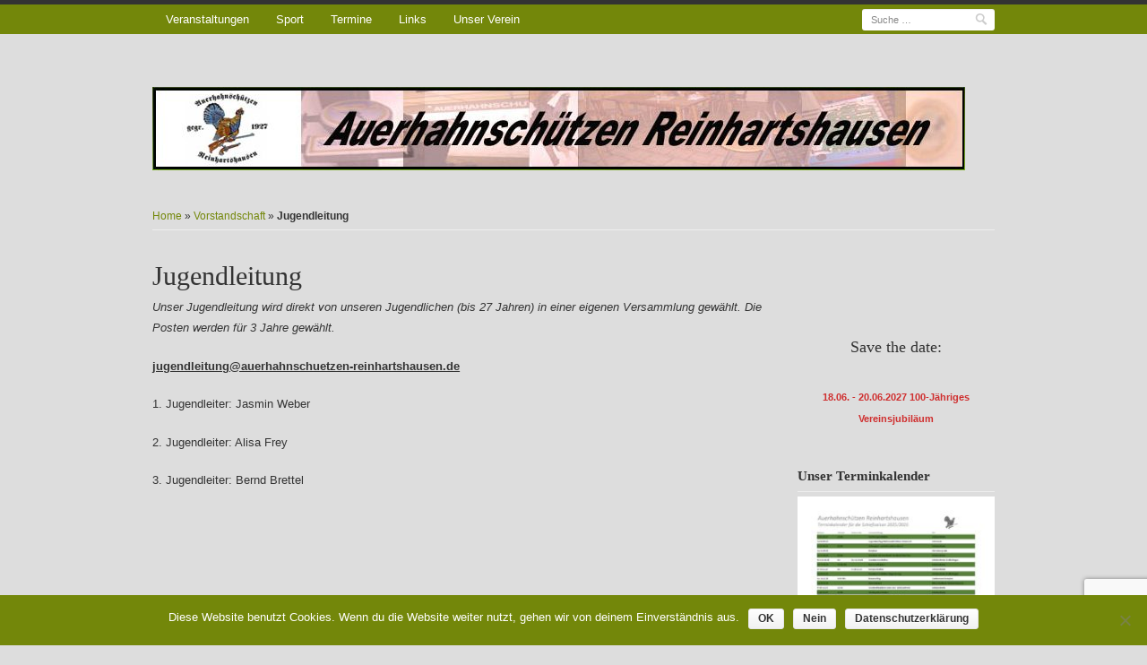

--- FILE ---
content_type: text/html; charset=UTF-8
request_url: https://www.auerhahnschuetzen-reinhartshausen.de/wordpress/vorstandschaft/jugendleitung/
body_size: 44367
content:
<!DOCTYPE html>
<!--[if IE 7]>    <html class="no-js ie7 oldie" lang="de"> <![endif]-->
<!--[if IE 8]>    <html class="no-js ie8 oldie" lang="de"> <![endif]-->
<!--[if gt IE 8]><!--> <html class="no-js" lang="de"> <!--<![endif]-->
<head>

<meta charset="UTF-8">
<meta http-equiv="X-UA-Compatible" content="IE=edge,chrome=1">
<meta name="viewport" content="width=device-width, initial-scale=1.0, minimum-scale=1.0, maximum-scale=1.0">

<title>Jugendleitung</title>
	
<link rel="profile" href="http://gmpg.org/xfn/11">
<link rel="pingback" href="https://www.auerhahnschuetzen-reinhartshausen.de/wordpress/xmlrpc.php">

<meta name='robots' content='max-image-preview:large' />
<link rel='dns-prefetch' href='//www.googletagmanager.com' />
<link rel="alternate" type="application/rss+xml" title="Auerhahnschützen Reinhartshausen &raquo; Feed" href="https://www.auerhahnschuetzen-reinhartshausen.de/wordpress/feed/" />
<link rel="alternate" type="application/rss+xml" title="Auerhahnschützen Reinhartshausen &raquo; Kommentar-Feed" href="https://www.auerhahnschuetzen-reinhartshausen.de/wordpress/comments/feed/" />
<link rel="alternate" title="oEmbed (JSON)" type="application/json+oembed" href="https://www.auerhahnschuetzen-reinhartshausen.de/wordpress/wp-json/oembed/1.0/embed?url=https%3A%2F%2Fwww.auerhahnschuetzen-reinhartshausen.de%2Fwordpress%2Fvorstandschaft%2Fjugendleitung%2F" />
<link rel="alternate" title="oEmbed (XML)" type="text/xml+oembed" href="https://www.auerhahnschuetzen-reinhartshausen.de/wordpress/wp-json/oembed/1.0/embed?url=https%3A%2F%2Fwww.auerhahnschuetzen-reinhartshausen.de%2Fwordpress%2Fvorstandschaft%2Fjugendleitung%2F&#038;format=xml" />
	<link rel="shortcut icon" href="http://www.auerhahnschuetzen-reinhartshausen.de/wordpress/wp-content/uploads/2012/12/Logo_AuerhahnAlleine.gif" />
	<style id='wp-img-auto-sizes-contain-inline-css' type='text/css'>
img:is([sizes=auto i],[sizes^="auto," i]){contain-intrinsic-size:3000px 1500px}
/*# sourceURL=wp-img-auto-sizes-contain-inline-css */
</style>
<style id='wp-emoji-styles-inline-css' type='text/css'>

	img.wp-smiley, img.emoji {
		display: inline !important;
		border: none !important;
		box-shadow: none !important;
		height: 1em !important;
		width: 1em !important;
		margin: 0 0.07em !important;
		vertical-align: -0.1em !important;
		background: none !important;
		padding: 0 !important;
	}
/*# sourceURL=wp-emoji-styles-inline-css */
</style>
<style id='wp-block-library-inline-css' type='text/css'>
:root{--wp-block-synced-color:#7a00df;--wp-block-synced-color--rgb:122,0,223;--wp-bound-block-color:var(--wp-block-synced-color);--wp-editor-canvas-background:#ddd;--wp-admin-theme-color:#007cba;--wp-admin-theme-color--rgb:0,124,186;--wp-admin-theme-color-darker-10:#006ba1;--wp-admin-theme-color-darker-10--rgb:0,107,160.5;--wp-admin-theme-color-darker-20:#005a87;--wp-admin-theme-color-darker-20--rgb:0,90,135;--wp-admin-border-width-focus:2px}@media (min-resolution:192dpi){:root{--wp-admin-border-width-focus:1.5px}}.wp-element-button{cursor:pointer}:root .has-very-light-gray-background-color{background-color:#eee}:root .has-very-dark-gray-background-color{background-color:#313131}:root .has-very-light-gray-color{color:#eee}:root .has-very-dark-gray-color{color:#313131}:root .has-vivid-green-cyan-to-vivid-cyan-blue-gradient-background{background:linear-gradient(135deg,#00d084,#0693e3)}:root .has-purple-crush-gradient-background{background:linear-gradient(135deg,#34e2e4,#4721fb 50%,#ab1dfe)}:root .has-hazy-dawn-gradient-background{background:linear-gradient(135deg,#faaca8,#dad0ec)}:root .has-subdued-olive-gradient-background{background:linear-gradient(135deg,#fafae1,#67a671)}:root .has-atomic-cream-gradient-background{background:linear-gradient(135deg,#fdd79a,#004a59)}:root .has-nightshade-gradient-background{background:linear-gradient(135deg,#330968,#31cdcf)}:root .has-midnight-gradient-background{background:linear-gradient(135deg,#020381,#2874fc)}:root{--wp--preset--font-size--normal:16px;--wp--preset--font-size--huge:42px}.has-regular-font-size{font-size:1em}.has-larger-font-size{font-size:2.625em}.has-normal-font-size{font-size:var(--wp--preset--font-size--normal)}.has-huge-font-size{font-size:var(--wp--preset--font-size--huge)}.has-text-align-center{text-align:center}.has-text-align-left{text-align:left}.has-text-align-right{text-align:right}.has-fit-text{white-space:nowrap!important}#end-resizable-editor-section{display:none}.aligncenter{clear:both}.items-justified-left{justify-content:flex-start}.items-justified-center{justify-content:center}.items-justified-right{justify-content:flex-end}.items-justified-space-between{justify-content:space-between}.screen-reader-text{border:0;clip-path:inset(50%);height:1px;margin:-1px;overflow:hidden;padding:0;position:absolute;width:1px;word-wrap:normal!important}.screen-reader-text:focus{background-color:#ddd;clip-path:none;color:#444;display:block;font-size:1em;height:auto;left:5px;line-height:normal;padding:15px 23px 14px;text-decoration:none;top:5px;width:auto;z-index:100000}html :where(.has-border-color){border-style:solid}html :where([style*=border-top-color]){border-top-style:solid}html :where([style*=border-right-color]){border-right-style:solid}html :where([style*=border-bottom-color]){border-bottom-style:solid}html :where([style*=border-left-color]){border-left-style:solid}html :where([style*=border-width]){border-style:solid}html :where([style*=border-top-width]){border-top-style:solid}html :where([style*=border-right-width]){border-right-style:solid}html :where([style*=border-bottom-width]){border-bottom-style:solid}html :where([style*=border-left-width]){border-left-style:solid}html :where(img[class*=wp-image-]){height:auto;max-width:100%}:where(figure){margin:0 0 1em}html :where(.is-position-sticky){--wp-admin--admin-bar--position-offset:var(--wp-admin--admin-bar--height,0px)}@media screen and (max-width:600px){html :where(.is-position-sticky){--wp-admin--admin-bar--position-offset:0px}}

/*# sourceURL=wp-block-library-inline-css */
</style><style id='wp-block-heading-inline-css' type='text/css'>
h1:where(.wp-block-heading).has-background,h2:where(.wp-block-heading).has-background,h3:where(.wp-block-heading).has-background,h4:where(.wp-block-heading).has-background,h5:where(.wp-block-heading).has-background,h6:where(.wp-block-heading).has-background{padding:1.25em 2.375em}h1.has-text-align-left[style*=writing-mode]:where([style*=vertical-lr]),h1.has-text-align-right[style*=writing-mode]:where([style*=vertical-rl]),h2.has-text-align-left[style*=writing-mode]:where([style*=vertical-lr]),h2.has-text-align-right[style*=writing-mode]:where([style*=vertical-rl]),h3.has-text-align-left[style*=writing-mode]:where([style*=vertical-lr]),h3.has-text-align-right[style*=writing-mode]:where([style*=vertical-rl]),h4.has-text-align-left[style*=writing-mode]:where([style*=vertical-lr]),h4.has-text-align-right[style*=writing-mode]:where([style*=vertical-rl]),h5.has-text-align-left[style*=writing-mode]:where([style*=vertical-lr]),h5.has-text-align-right[style*=writing-mode]:where([style*=vertical-rl]),h6.has-text-align-left[style*=writing-mode]:where([style*=vertical-lr]),h6.has-text-align-right[style*=writing-mode]:where([style*=vertical-rl]){rotate:180deg}
/*# sourceURL=https://www.auerhahnschuetzen-reinhartshausen.de/wordpress/wp-includes/blocks/heading/style.min.css */
</style>
<style id='wp-block-paragraph-inline-css' type='text/css'>
.is-small-text{font-size:.875em}.is-regular-text{font-size:1em}.is-large-text{font-size:2.25em}.is-larger-text{font-size:3em}.has-drop-cap:not(:focus):first-letter{float:left;font-size:8.4em;font-style:normal;font-weight:100;line-height:.68;margin:.05em .1em 0 0;text-transform:uppercase}body.rtl .has-drop-cap:not(:focus):first-letter{float:none;margin-left:.1em}p.has-drop-cap.has-background{overflow:hidden}:root :where(p.has-background){padding:1.25em 2.375em}:where(p.has-text-color:not(.has-link-color)) a{color:inherit}p.has-text-align-left[style*="writing-mode:vertical-lr"],p.has-text-align-right[style*="writing-mode:vertical-rl"]{rotate:180deg}
/*# sourceURL=https://www.auerhahnschuetzen-reinhartshausen.de/wordpress/wp-includes/blocks/paragraph/style.min.css */
</style>
<style id='global-styles-inline-css' type='text/css'>
:root{--wp--preset--aspect-ratio--square: 1;--wp--preset--aspect-ratio--4-3: 4/3;--wp--preset--aspect-ratio--3-4: 3/4;--wp--preset--aspect-ratio--3-2: 3/2;--wp--preset--aspect-ratio--2-3: 2/3;--wp--preset--aspect-ratio--16-9: 16/9;--wp--preset--aspect-ratio--9-16: 9/16;--wp--preset--color--black: #000000;--wp--preset--color--cyan-bluish-gray: #abb8c3;--wp--preset--color--white: #ffffff;--wp--preset--color--pale-pink: #f78da7;--wp--preset--color--vivid-red: #cf2e2e;--wp--preset--color--luminous-vivid-orange: #ff6900;--wp--preset--color--luminous-vivid-amber: #fcb900;--wp--preset--color--light-green-cyan: #7bdcb5;--wp--preset--color--vivid-green-cyan: #00d084;--wp--preset--color--pale-cyan-blue: #8ed1fc;--wp--preset--color--vivid-cyan-blue: #0693e3;--wp--preset--color--vivid-purple: #9b51e0;--wp--preset--gradient--vivid-cyan-blue-to-vivid-purple: linear-gradient(135deg,rgb(6,147,227) 0%,rgb(155,81,224) 100%);--wp--preset--gradient--light-green-cyan-to-vivid-green-cyan: linear-gradient(135deg,rgb(122,220,180) 0%,rgb(0,208,130) 100%);--wp--preset--gradient--luminous-vivid-amber-to-luminous-vivid-orange: linear-gradient(135deg,rgb(252,185,0) 0%,rgb(255,105,0) 100%);--wp--preset--gradient--luminous-vivid-orange-to-vivid-red: linear-gradient(135deg,rgb(255,105,0) 0%,rgb(207,46,46) 100%);--wp--preset--gradient--very-light-gray-to-cyan-bluish-gray: linear-gradient(135deg,rgb(238,238,238) 0%,rgb(169,184,195) 100%);--wp--preset--gradient--cool-to-warm-spectrum: linear-gradient(135deg,rgb(74,234,220) 0%,rgb(151,120,209) 20%,rgb(207,42,186) 40%,rgb(238,44,130) 60%,rgb(251,105,98) 80%,rgb(254,248,76) 100%);--wp--preset--gradient--blush-light-purple: linear-gradient(135deg,rgb(255,206,236) 0%,rgb(152,150,240) 100%);--wp--preset--gradient--blush-bordeaux: linear-gradient(135deg,rgb(254,205,165) 0%,rgb(254,45,45) 50%,rgb(107,0,62) 100%);--wp--preset--gradient--luminous-dusk: linear-gradient(135deg,rgb(255,203,112) 0%,rgb(199,81,192) 50%,rgb(65,88,208) 100%);--wp--preset--gradient--pale-ocean: linear-gradient(135deg,rgb(255,245,203) 0%,rgb(182,227,212) 50%,rgb(51,167,181) 100%);--wp--preset--gradient--electric-grass: linear-gradient(135deg,rgb(202,248,128) 0%,rgb(113,206,126) 100%);--wp--preset--gradient--midnight: linear-gradient(135deg,rgb(2,3,129) 0%,rgb(40,116,252) 100%);--wp--preset--font-size--small: 13px;--wp--preset--font-size--medium: 20px;--wp--preset--font-size--large: 36px;--wp--preset--font-size--x-large: 42px;--wp--preset--spacing--20: 0.44rem;--wp--preset--spacing--30: 0.67rem;--wp--preset--spacing--40: 1rem;--wp--preset--spacing--50: 1.5rem;--wp--preset--spacing--60: 2.25rem;--wp--preset--spacing--70: 3.38rem;--wp--preset--spacing--80: 5.06rem;--wp--preset--shadow--natural: 6px 6px 9px rgba(0, 0, 0, 0.2);--wp--preset--shadow--deep: 12px 12px 50px rgba(0, 0, 0, 0.4);--wp--preset--shadow--sharp: 6px 6px 0px rgba(0, 0, 0, 0.2);--wp--preset--shadow--outlined: 6px 6px 0px -3px rgb(255, 255, 255), 6px 6px rgb(0, 0, 0);--wp--preset--shadow--crisp: 6px 6px 0px rgb(0, 0, 0);}:where(.is-layout-flex){gap: 0.5em;}:where(.is-layout-grid){gap: 0.5em;}body .is-layout-flex{display: flex;}.is-layout-flex{flex-wrap: wrap;align-items: center;}.is-layout-flex > :is(*, div){margin: 0;}body .is-layout-grid{display: grid;}.is-layout-grid > :is(*, div){margin: 0;}:where(.wp-block-columns.is-layout-flex){gap: 2em;}:where(.wp-block-columns.is-layout-grid){gap: 2em;}:where(.wp-block-post-template.is-layout-flex){gap: 1.25em;}:where(.wp-block-post-template.is-layout-grid){gap: 1.25em;}.has-black-color{color: var(--wp--preset--color--black) !important;}.has-cyan-bluish-gray-color{color: var(--wp--preset--color--cyan-bluish-gray) !important;}.has-white-color{color: var(--wp--preset--color--white) !important;}.has-pale-pink-color{color: var(--wp--preset--color--pale-pink) !important;}.has-vivid-red-color{color: var(--wp--preset--color--vivid-red) !important;}.has-luminous-vivid-orange-color{color: var(--wp--preset--color--luminous-vivid-orange) !important;}.has-luminous-vivid-amber-color{color: var(--wp--preset--color--luminous-vivid-amber) !important;}.has-light-green-cyan-color{color: var(--wp--preset--color--light-green-cyan) !important;}.has-vivid-green-cyan-color{color: var(--wp--preset--color--vivid-green-cyan) !important;}.has-pale-cyan-blue-color{color: var(--wp--preset--color--pale-cyan-blue) !important;}.has-vivid-cyan-blue-color{color: var(--wp--preset--color--vivid-cyan-blue) !important;}.has-vivid-purple-color{color: var(--wp--preset--color--vivid-purple) !important;}.has-black-background-color{background-color: var(--wp--preset--color--black) !important;}.has-cyan-bluish-gray-background-color{background-color: var(--wp--preset--color--cyan-bluish-gray) !important;}.has-white-background-color{background-color: var(--wp--preset--color--white) !important;}.has-pale-pink-background-color{background-color: var(--wp--preset--color--pale-pink) !important;}.has-vivid-red-background-color{background-color: var(--wp--preset--color--vivid-red) !important;}.has-luminous-vivid-orange-background-color{background-color: var(--wp--preset--color--luminous-vivid-orange) !important;}.has-luminous-vivid-amber-background-color{background-color: var(--wp--preset--color--luminous-vivid-amber) !important;}.has-light-green-cyan-background-color{background-color: var(--wp--preset--color--light-green-cyan) !important;}.has-vivid-green-cyan-background-color{background-color: var(--wp--preset--color--vivid-green-cyan) !important;}.has-pale-cyan-blue-background-color{background-color: var(--wp--preset--color--pale-cyan-blue) !important;}.has-vivid-cyan-blue-background-color{background-color: var(--wp--preset--color--vivid-cyan-blue) !important;}.has-vivid-purple-background-color{background-color: var(--wp--preset--color--vivid-purple) !important;}.has-black-border-color{border-color: var(--wp--preset--color--black) !important;}.has-cyan-bluish-gray-border-color{border-color: var(--wp--preset--color--cyan-bluish-gray) !important;}.has-white-border-color{border-color: var(--wp--preset--color--white) !important;}.has-pale-pink-border-color{border-color: var(--wp--preset--color--pale-pink) !important;}.has-vivid-red-border-color{border-color: var(--wp--preset--color--vivid-red) !important;}.has-luminous-vivid-orange-border-color{border-color: var(--wp--preset--color--luminous-vivid-orange) !important;}.has-luminous-vivid-amber-border-color{border-color: var(--wp--preset--color--luminous-vivid-amber) !important;}.has-light-green-cyan-border-color{border-color: var(--wp--preset--color--light-green-cyan) !important;}.has-vivid-green-cyan-border-color{border-color: var(--wp--preset--color--vivid-green-cyan) !important;}.has-pale-cyan-blue-border-color{border-color: var(--wp--preset--color--pale-cyan-blue) !important;}.has-vivid-cyan-blue-border-color{border-color: var(--wp--preset--color--vivid-cyan-blue) !important;}.has-vivid-purple-border-color{border-color: var(--wp--preset--color--vivid-purple) !important;}.has-vivid-cyan-blue-to-vivid-purple-gradient-background{background: var(--wp--preset--gradient--vivid-cyan-blue-to-vivid-purple) !important;}.has-light-green-cyan-to-vivid-green-cyan-gradient-background{background: var(--wp--preset--gradient--light-green-cyan-to-vivid-green-cyan) !important;}.has-luminous-vivid-amber-to-luminous-vivid-orange-gradient-background{background: var(--wp--preset--gradient--luminous-vivid-amber-to-luminous-vivid-orange) !important;}.has-luminous-vivid-orange-to-vivid-red-gradient-background{background: var(--wp--preset--gradient--luminous-vivid-orange-to-vivid-red) !important;}.has-very-light-gray-to-cyan-bluish-gray-gradient-background{background: var(--wp--preset--gradient--very-light-gray-to-cyan-bluish-gray) !important;}.has-cool-to-warm-spectrum-gradient-background{background: var(--wp--preset--gradient--cool-to-warm-spectrum) !important;}.has-blush-light-purple-gradient-background{background: var(--wp--preset--gradient--blush-light-purple) !important;}.has-blush-bordeaux-gradient-background{background: var(--wp--preset--gradient--blush-bordeaux) !important;}.has-luminous-dusk-gradient-background{background: var(--wp--preset--gradient--luminous-dusk) !important;}.has-pale-ocean-gradient-background{background: var(--wp--preset--gradient--pale-ocean) !important;}.has-electric-grass-gradient-background{background: var(--wp--preset--gradient--electric-grass) !important;}.has-midnight-gradient-background{background: var(--wp--preset--gradient--midnight) !important;}.has-small-font-size{font-size: var(--wp--preset--font-size--small) !important;}.has-medium-font-size{font-size: var(--wp--preset--font-size--medium) !important;}.has-large-font-size{font-size: var(--wp--preset--font-size--large) !important;}.has-x-large-font-size{font-size: var(--wp--preset--font-size--x-large) !important;}
/*# sourceURL=global-styles-inline-css */
</style>

<style id='classic-theme-styles-inline-css' type='text/css'>
/*! This file is auto-generated */
.wp-block-button__link{color:#fff;background-color:#32373c;border-radius:9999px;box-shadow:none;text-decoration:none;padding:calc(.667em + 2px) calc(1.333em + 2px);font-size:1.125em}.wp-block-file__button{background:#32373c;color:#fff;text-decoration:none}
/*# sourceURL=/wp-includes/css/classic-themes.min.css */
</style>
<link rel='stylesheet' id='contact-form-7-css' href='https://www.auerhahnschuetzen-reinhartshausen.de/wordpress/wp-content/plugins/contact-form-7/includes/css/styles.css?ver=6.1.4' type='text/css' media='all' />
<link rel='stylesheet' id='cookie-notice-front-css' href='https://www.auerhahnschuetzen-reinhartshausen.de/wordpress/wp-content/plugins/cookie-notice/css/front.min.css?ver=2.5.11' type='text/css' media='all' />
<link rel='stylesheet' id='kalender-digital-css' href='https://www.auerhahnschuetzen-reinhartshausen.de/wordpress/wp-content/plugins/kalender-digital/public/css/kalender-digital-public.css?ver=1.0.11' type='text/css' media='all' />
<link rel='stylesheet' id='rumputhijau-style-css' href='https://www.auerhahnschuetzen-reinhartshausen.de/wordpress/wp-content/themes/rumput-hijau/style.css?ver=1.5' type='text/css' media='all' />
<link rel='stylesheet' id='rumputhijau-print-css' href='https://www.auerhahnschuetzen-reinhartshausen.de/wordpress/wp-content/themes/rumput-hijau/css/print.css?ver=1.0.0' type='text/css' media='print' />
<script type="text/javascript" src="https://www.auerhahnschuetzen-reinhartshausen.de/wordpress/wp-includes/js/jquery/jquery.min.js?ver=3.7.1" id="jquery-core-js"></script>
<script type="text/javascript" src="https://www.auerhahnschuetzen-reinhartshausen.de/wordpress/wp-includes/js/jquery/jquery-migrate.min.js?ver=3.4.1" id="jquery-migrate-js"></script>
<script type="text/javascript" src="https://www.auerhahnschuetzen-reinhartshausen.de/wordpress/wp-content/plugins/kalender-digital/public/js/kalender-digital-public.js?ver=1.0.11" id="kalender-digital-js"></script>
<script type="text/javascript" src="https://www.auerhahnschuetzen-reinhartshausen.de/wordpress/wp-content/themes/rumput-hijau/js/vendor/modernizr-2.6.2.min.js?ver=2.6.2" id="rumputhijau-modernizr-js"></script>

<!-- Google Tag (gtac.js) durch Site-Kit hinzugefügt -->
<!-- Von Site Kit hinzugefügtes Google-Analytics-Snippet -->
<script type="text/javascript" src="https://www.googletagmanager.com/gtag/js?id=GT-K8DRMVC2" id="google_gtagjs-js" async></script>
<script type="text/javascript" id="google_gtagjs-js-after">
/* <![CDATA[ */
window.dataLayer = window.dataLayer || [];function gtag(){dataLayer.push(arguments);}
gtag("set","linker",{"domains":["www.auerhahnschuetzen-reinhartshausen.de"]});
gtag("js", new Date());
gtag("set", "developer_id.dZTNiMT", true);
gtag("config", "GT-K8DRMVC2");
 window._googlesitekit = window._googlesitekit || {}; window._googlesitekit.throttledEvents = []; window._googlesitekit.gtagEvent = (name, data) => { var key = JSON.stringify( { name, data } ); if ( !! window._googlesitekit.throttledEvents[ key ] ) { return; } window._googlesitekit.throttledEvents[ key ] = true; setTimeout( () => { delete window._googlesitekit.throttledEvents[ key ]; }, 5 ); gtag( "event", name, { ...data, event_source: "site-kit" } ); }; 
//# sourceURL=google_gtagjs-js-after
/* ]]> */
</script>
<link rel="https://api.w.org/" href="https://www.auerhahnschuetzen-reinhartshausen.de/wordpress/wp-json/" /><link rel="alternate" title="JSON" type="application/json" href="https://www.auerhahnschuetzen-reinhartshausen.de/wordpress/wp-json/wp/v2/pages/513" /><link rel="EditURI" type="application/rsd+xml" title="RSD" href="https://www.auerhahnschuetzen-reinhartshausen.de/wordpress/xmlrpc.php?rsd" />
<meta name="generator" content="WordPress 6.9" />
<link rel="canonical" href="https://www.auerhahnschuetzen-reinhartshausen.de/wordpress/vorstandschaft/jugendleitung/" />
<link rel='shortlink' href='https://www.auerhahnschuetzen-reinhartshausen.de/wordpress/?p=513' />
<script type="text/javascript" src="https://www.auerhahnschuetzen-reinhartshausen.de/wordpress/wp-includes/js/tw-sack.min.js?ver=1.6.1" id="sack-js"></script>
	<script type="text/javascript">
		//<![CDATA[
				function alo_em_pubblic_form ()
		{

			var alo_cf_array = new Array();
									document.alo_easymail_widget_form.submit.value="Senden...";
			document.alo_easymail_widget_form.submit.disabled = true;
			document.getElementById('alo_em_widget_loading').style.display = "inline";
			document.getElementById('alo_easymail_widget_feedback').innerHTML = "";

			var alo_em_sack = new sack("https://www.auerhahnschuetzen-reinhartshausen.de/wordpress/wp-admin/admin-ajax.php" );

			alo_em_sack.execute = 1;
			alo_em_sack.method = 'POST';
			alo_em_sack.setVar( "action", "alo_em_pubblic_form_check" );
						alo_em_sack.setVar( "alo_em_opt_name", document.alo_easymail_widget_form.alo_em_opt_name.value );
						alo_em_sack.setVar( "alo_em_opt_email", document.alo_easymail_widget_form.alo_em_opt_email.value );

			alo_em_sack.setVar( "alo_em_privacy_agree", ( document.getElementById('alo_em_privacy_agree').checked ? 1 : 0 ) );

						alo_em_sack.setVar( "alo_easymail_txt_generic_error", 'Fehler während der Operation.' );
			alo_em_sack.setVar( "alo_em_error_email_incorrect", "Die E-Mail-Adresse ist fehlerhaft");
			alo_em_sack.setVar( "alo_em_error_name_empty", "Das Namensfeld ist leer");
			alo_em_sack.setVar( "alo_em_error_privacy_empty", "Das Feld Datenschutzerklärung ist leer");
						alo_em_sack.setVar( "alo_em_error_email_added", "Warnung: Die E-Mail-Adresse ist schon angemeldet, aber nicht aktiviert. Es wurde eine weitere Aktivierungsmail verschickt");
			alo_em_sack.setVar( "alo_em_error_email_activated", "Warnung: Diese E-Mail-Adresse ist schon angemeldet");
			alo_em_sack.setVar( "alo_em_error_on_sending", "Fehler beim Versand: Bitte erneut versuchen");
			alo_em_sack.setVar( "alo_em_txt_ok", "Anmeldung erfolgreich. Um das Abonnement zu aktivieren, bitte den Link in der Aktivierungsmail anklicken.");
			alo_em_sack.setVar( "alo_em_txt_subscribe", "Abonnieren");
			alo_em_sack.setVar( "alo_em_lang_code", "");

			var cbs = document.getElementById('alo_easymail_widget_form').getElementsByTagName('input');
			var length = cbs.length;
			var lists = "";
			for (var i=0; i < length; i++) {
				if (cbs[i].name == 'alo_em_form_lists' +'[]' && cbs[i].type == 'checkbox') {
					if ( cbs[i].checked ) lists += cbs[i].value + ",";
				}
			}
			alo_em_sack.setVar( "alo_em_form_lists", lists );
			alo_em_sack.setVar( "alo_em_nonce", '5e80e44ebb' );
			alo_em_sack.runAJAX();

			return true;

		}
				//]]>
	</script>
	<meta name="generator" content="Site Kit by Google 1.170.0" />
	<style type="text/css">
		body {
			font-family: Arial, "Helvetica Neue", Helvetica, sans-serif;
			}
	</style>

	
<meta name="google-site-verification" content="xPICApT0e_A0ip_8vDrq78dLo49IINpg48xQJ5O7z1A"><style type="text/css" id="custom-background-css">
body.custom-background { background-color: #dddddd; }
</style>
	</head>

<body class="wp-singular page-template-default page page-id-513 page-child parent-pageid-541 custom-background wp-theme-rumput-hijau cookies-not-set multi-author two-column right-sidebar">

<div id="page" class="hfeed site">

		
	<nav role="navigation" id="primary-nav" class="site-navigation main-navigation clearfix">
		<div class="inside-primary-nav">
		
			<ul id="menu-hauptmenue" class="nav"><li id="menu-item-407" class="menu-item menu-item-type-taxonomy menu-item-object-category menu-item-407"><a href="https://www.auerhahnschuetzen-reinhartshausen.de/wordpress/category/c8-veranstaltungen/">Veranstaltungen</a></li>
<li id="menu-item-123" class="menu-item menu-item-type-taxonomy menu-item-object-category menu-item-123"><a href="https://www.auerhahnschuetzen-reinhartshausen.de/wordpress/category/s3-sport/">Sport</a></li>
<li id="menu-item-127" class="menu-item menu-item-type-taxonomy menu-item-object-category menu-item-127"><a href="https://www.auerhahnschuetzen-reinhartshausen.de/wordpress/category/s2-termine/">Termine</a></li>
<li id="menu-item-535" class="menu-item menu-item-type-post_type menu-item-object-page menu-item-535"><a href="https://www.auerhahnschuetzen-reinhartshausen.de/wordpress/links-2/">Links</a></li>
<li id="menu-item-561" class="menu-item menu-item-type-post_type menu-item-object-page menu-item-561"><a href="https://www.auerhahnschuetzen-reinhartshausen.de/wordpress/satzungen/">Unser Verein</a></li>
</ul>
				<form method="get" id="searchform" action="https://www.auerhahnschuetzen-reinhartshausen.de/wordpress/" role="search">
		
		<label for="s" class="assistive-text">Suche</label>
		<input type="text" class="field" name="s" id="s" placeholder="Suche &hellip;">
		<input class="search-button" type="image" src="https://www.auerhahnschuetzen-reinhartshausen.de/wordpress/wp-content/themes/rumput-hijau/img/search-icon.png" value="Suche">
		
	</form><!-- get the search form, defined in searchform.php -->
			
		</div><!-- end .inside-primary-nav -->
	</nav><!-- end #primary-nav -->
	
	
	<div id="main" class="site-main">
		
				
		<header id="masthead" class="site-header" role="banner">
		
				
	<div class="site-branding clearfix">
		
				
	</div><!-- end .site-branding -->
	
		
	<div class="header-img">
		<a href="https://www.auerhahnschuetzen-reinhartshausen.de/wordpress/" title="Auerhahnschützen Reinhartshausen" rel="home">
			<img src="https://www.auerhahnschuetzen-reinhartshausen.de/wordpress/wp-content/uploads/2012/08/cropped-header2.jpg" width="907" height="93" alt="Auerhahnschützen Reinhartshausen">
		</a>
	</div><!-- .header-img -->
	
	
			
		</header><!-- #masthead .site-header -->
		
		<div id="breadcrumbs"><div class="crumbs"><a href="https://www.auerhahnschuetzen-reinhartshausen.de/wordpress/">Home</a> &raquo; <a href="https://www.auerhahnschuetzen-reinhartshausen.de/wordpress/vorstandschaft/">Vorstandschaft</a> &raquo; <strong>Jugendleitung</strong></div></div>
		<div id="primary" class="site-content">
			
						
			<div id="content" role="main">
								
				
					
	<article id="post-513" class="post-513 page type-page status-publish hentry">
	
		<header class="entry-header">
			<h1 class="entry-title">Jugendleitung</h1>
		</header><!-- .entry-header -->

		<div class="entry-content">
			<p><em>Unser Jugendleitung wird direkt von unseren Jugendlichen (bis 27 Jahren) in einer eigenen Versammlung gewählt. Die Posten werden für 3 Jahre gewählt.</em></p>
<p><strong><span style="text-decoration: underline;">jugendleitung@auerhahnschuetzen-reinhartshausen.de</span></strong></p>
<p>1. Jugendleiter: Jasmin Weber</p>
<p>2. Jugendleiter: Alisa Frey</p>
<p>3. Jugendleiter: Bernd Brettel</p>
								</div><!-- .entry-content -->
		
	</article><!-- #post-513 -->

					

	<div id="comments" class="comments-area">

	
	
	
	
</div><!-- #comments .comments-area -->

								
			</div><!-- #content -->
			
						
		</div><!-- #primary .site-content -->


	<aside id="sidebar" class="widget-area" role="complementary">
				
		<section id="block-5" class="widget widget_block widget_text">
<p></p>
</section><section id="block-4" class="widget widget_block widget_text">
<p class="has-text-align-center"></p>
</section><section id="block-3" class="widget widget_block">
<h4 class="wp-block-heading has-text-align-center">Save the date:  </h4>
</section><section id="block-6" class="widget widget_block widget_text">
<p class="has-text-align-center"><mark style="background-color:rgba(0, 0, 0, 0)" class="has-inline-color has-vivid-red-color"><strong>18.06. - 20.06.2027     100-Jähriges Vereinsjubiläum</strong></mark></p>
</section><section id="media_image-2" class="widget widget_media_image"><h5 class="widget-title">Unser Terminkalender</h5><a href="https://www.auerhahnschuetzen-reinhartshausen.de/wordpress/wp-content/uploads/2025/07/Vereinskalender20252026V002web.jpg"><img width="232" height="300" src="https://www.auerhahnschuetzen-reinhartshausen.de/wordpress/wp-content/uploads/2025/07/Vereinskalender20252026V002web-232x300.jpg" class="image wp-image-3177  attachment-medium size-medium" alt="" style="max-width: 100%; height: auto;" decoding="async" loading="lazy" srcset="https://www.auerhahnschuetzen-reinhartshausen.de/wordpress/wp-content/uploads/2025/07/Vereinskalender20252026V002web-232x300.jpg 232w, https://www.auerhahnschuetzen-reinhartshausen.de/wordpress/wp-content/uploads/2025/07/Vereinskalender20252026V002web-791x1024.jpg 791w, https://www.auerhahnschuetzen-reinhartshausen.de/wordpress/wp-content/uploads/2025/07/Vereinskalender20252026V002web-768x994.jpg 768w, https://www.auerhahnschuetzen-reinhartshausen.de/wordpress/wp-content/uploads/2025/07/Vereinskalender20252026V002web-1187x1536.jpg 1187w, https://www.auerhahnschuetzen-reinhartshausen.de/wordpress/wp-content/uploads/2025/07/Vereinskalender20252026V002web.jpg 1275w" sizes="auto, (max-width: 232px) 100vw, 232px" /></a></section><section id="text-5" class="widget widget_text"><h5 class="widget-title">Schützenheimkalender</h5>			<div class="textwidget"><p><a href="http://www.auerhahnschuetzen-reinhartshausen.de/wordpress/terminkalender/mannschaftsfuehrer/" target="_blank" rel="noopener">Mannschaftsführer</a></p>
<p><a href="http://www.auerhahnschuetzen-reinhartshausen.de/wordpress/jahresmeisterschaft/" target="_blank" rel="noopener">Jahresmeisterschaft</a></p>
<p><a href="http://www.auerhahnschuetzen-reinhartshausen.de/wordpress/terminkalender/vorstandschaft/" target="_blank" rel="noopener">Vorstandschaft</a></p>
</div>
		</section><section id="text-2" class="widget widget_text"><h5 class="widget-title">Anmeldung</h5>			<div class="textwidget"><a href="http://www.auerhahnschuetzen-reinhartshausen.de/wordpress/wp-admin/edit.php">Anmeldung</a></div>
		</section>		
	</aside><!-- end #sidebar -->

	</div><!-- end #main .site-main -->

	<footer id="colophon" class="site-footer" role="contentinfo">
		
		
	<aside id="footer-sidebar">
		<div class="footer-sidebar-inner clearfix">

		<div class="footer-1 widget-footer">
								</div>
		
		<div class="footer-2 widget-footer">
			<section id="text-3" class="widget widget_text"><h5 class="widget-title">Datenschutz und Impressum</h5>			<div class="textwidget"><p><a href="http://www.auerhahnschuetzen-reinhartshausen.de/wordpress/impressum/">Impressum</a></p>
<p><a href="http://www.auerhahnschuetzen-reinhartshausen.de/wordpress/datenschutzerklaerung/" target="_blank" rel="noopener">Datenschutzerklärung</a></p>
</div>
		</section>		</div>
		
		<div class="footer-3 widget-footer">
								</div>
		
				<div class="footer-4 widget-footer">
			<section id="alo-easymail-widget-2" class="widget alo_easymail_widget"><h5 class="widget-title">Newsletter</h5><div id='alo_em_widget_loading' class='alo_em_widget_loading' style='display:none;'><img src='https://www.auerhahnschuetzen-reinhartshausen.de/wordpress/wp-content/plugins/alo-easymail/images/wpspin_light.gif' alt='' style='vertical-align:middle' /> Senden...</div>
<div id='alo_easymail_widget_feedback'></div>
<form name='alo_easymail_widget_form' id='alo_easymail_widget_form' class='alo_easymail_widget_form alo_easymail_widget_form_public' method='post' action='' onsubmit='alo_em_pubblic_form();return false;'>
<table class='alo_easymail_form_table'><tbody>
  <tr>
    <td><label for='opt_name'>Name</label></td>    <td><input type='text' name='alo_em_opt_name' value='' id='opt_name' maxlength='50' class='input-text' /></td>
  </tr>
  <tr>
    <td><label for='opt_email'>E-Mail</label></td>
    <td><input type='text' name='alo_em_opt_email' value='' id='opt_email' maxlength='50' class='input-text' /></td>
  </tr>
</tbody></table>
<div class='alo_easymail_lists_table'>Spezielle Mailinglisten können abonniert werden:<br /><table><tbody>
<tr><td><input type='checkbox' name='alo_em_form_lists[]' id='alo_em_form_list_2' value='2'   class='input-checkbox' /></td><td><label for='alo_em_form_list_2' value='2'>Mitglieder</label></td></tr>
<tr><td><input type='checkbox' name='alo_em_form_lists[]' id='alo_em_form_list_4' value='4'   class='input-checkbox' /></td><td><label for='alo_em_form_list_4' value='4'>Jugend</label></td></tr>
<tr><td><input type='checkbox' name='alo_em_form_lists[]' id='alo_em_form_list_6' value='6'   class='input-checkbox' /></td><td><label for='alo_em_form_list_6' value='6'>Gäste</label></td></tr>
</tbody></table>
</div>
<div class='alo_easymail_disclaimer'><label for='alo_em_privacy_agree'><input type='checkbox' name='alo_em_privacy_agree' id='alo_em_privacy_agree' value='yes' class='input-checkbox' />Ich stimme der Verwendung und Speicherung meiner übermittelten Daten zum Newsletter-Empfang zu</label></div>
<input type='submit' name='submit' value='Abonnieren' class='input-submit' />
</form>
</section>		</div>
				
		</div><!-- .footer-sidebar-inner -->
	</aside><!-- end #footer-sidebar -->		
		<div class="footer-credits">
		
			<div class="inside-footer clearfix">
				<div class="footer-left">
					&copy; 2026 <a href="https://www.auerhahnschuetzen-reinhartshausen.de/wordpress/" title="Auerhahnschützen Reinhartshausen">Auerhahnschützen Reinhartshausen</a>
				
				</div>
				
				<div class="footer-right"></div>
			</div><!-- end .inside-footer -->
			
		</div><!-- end .footer-credits -->

	</footer><!-- end #colophon .site-footer -->
	
</div><!-- end #page .site -->
	
<script type="speculationrules">
{"prefetch":[{"source":"document","where":{"and":[{"href_matches":"/wordpress/*"},{"not":{"href_matches":["/wordpress/wp-*.php","/wordpress/wp-admin/*","/wordpress/wp-content/uploads/*","/wordpress/wp-content/*","/wordpress/wp-content/plugins/*","/wordpress/wp-content/themes/rumput-hijau/*","/wordpress/*\\?(.+)"]}},{"not":{"selector_matches":"a[rel~=\"nofollow\"]"}},{"not":{"selector_matches":".no-prefetch, .no-prefetch a"}}]},"eagerness":"conservative"}]}
</script>
	<!--[if (gte IE 6)&(lte IE 8)]>
		<script src="https://www.auerhahnschuetzen-reinhartshausen.de/wordpress/wp-content/themes/rumput-hijau/js/vendor/selectivizr-min.js"></script>
	<![endif]-->
	

<script type="text/javascript" src="https://www.auerhahnschuetzen-reinhartshausen.de/wordpress/wp-includes/js/dist/hooks.min.js?ver=dd5603f07f9220ed27f1" id="wp-hooks-js"></script>
<script type="text/javascript" src="https://www.auerhahnschuetzen-reinhartshausen.de/wordpress/wp-includes/js/dist/i18n.min.js?ver=c26c3dc7bed366793375" id="wp-i18n-js"></script>
<script type="text/javascript" id="wp-i18n-js-after">
/* <![CDATA[ */
wp.i18n.setLocaleData( { 'text direction\u0004ltr': [ 'ltr' ] } );
//# sourceURL=wp-i18n-js-after
/* ]]> */
</script>
<script type="text/javascript" src="https://www.auerhahnschuetzen-reinhartshausen.de/wordpress/wp-content/plugins/contact-form-7/includes/swv/js/index.js?ver=6.1.4" id="swv-js"></script>
<script type="text/javascript" id="contact-form-7-js-translations">
/* <![CDATA[ */
( function( domain, translations ) {
	var localeData = translations.locale_data[ domain ] || translations.locale_data.messages;
	localeData[""].domain = domain;
	wp.i18n.setLocaleData( localeData, domain );
} )( "contact-form-7", {"translation-revision-date":"2025-10-26 03:28:49+0000","generator":"GlotPress\/4.0.3","domain":"messages","locale_data":{"messages":{"":{"domain":"messages","plural-forms":"nplurals=2; plural=n != 1;","lang":"de"},"This contact form is placed in the wrong place.":["Dieses Kontaktformular wurde an der falschen Stelle platziert."],"Error:":["Fehler:"]}},"comment":{"reference":"includes\/js\/index.js"}} );
//# sourceURL=contact-form-7-js-translations
/* ]]> */
</script>
<script type="text/javascript" id="contact-form-7-js-before">
/* <![CDATA[ */
var wpcf7 = {
    "api": {
        "root": "https:\/\/www.auerhahnschuetzen-reinhartshausen.de\/wordpress\/wp-json\/",
        "namespace": "contact-form-7\/v1"
    }
};
//# sourceURL=contact-form-7-js-before
/* ]]> */
</script>
<script type="text/javascript" src="https://www.auerhahnschuetzen-reinhartshausen.de/wordpress/wp-content/plugins/contact-form-7/includes/js/index.js?ver=6.1.4" id="contact-form-7-js"></script>
<script type="text/javascript" id="cookie-notice-front-js-before">
/* <![CDATA[ */
var cnArgs = {"ajaxUrl":"https:\/\/www.auerhahnschuetzen-reinhartshausen.de\/wordpress\/wp-admin\/admin-ajax.php","nonce":"9087edb93b","hideEffect":"fade","position":"bottom","onScroll":true,"onScrollOffset":100,"onClick":false,"cookieName":"cookie_notice_accepted","cookieTime":2592000,"cookieTimeRejected":2592000,"globalCookie":false,"redirection":false,"cache":false,"revokeCookies":false,"revokeCookiesOpt":"automatic"};

//# sourceURL=cookie-notice-front-js-before
/* ]]> */
</script>
<script type="text/javascript" src="https://www.auerhahnschuetzen-reinhartshausen.de/wordpress/wp-content/plugins/cookie-notice/js/front.min.js?ver=2.5.11" id="cookie-notice-front-js"></script>
<script type="text/javascript" src="https://www.auerhahnschuetzen-reinhartshausen.de/wordpress/wp-content/themes/rumput-hijau/js/plugins.js?ver=20120615" id="rumputhijau-plugins-js"></script>
<script type="text/javascript" src="https://www.auerhahnschuetzen-reinhartshausen.de/wordpress/wp-content/themes/rumput-hijau/js/methods.js?ver=20120615" id="rumputhijau-methods-js"></script>
<script type="text/javascript" src="https://www.google.com/recaptcha/api.js?render=6LeQk7EUAAAAAFeHnGJLjRo-ee3-0ulVVuaZXe-W&amp;ver=3.0" id="google-recaptcha-js"></script>
<script type="text/javascript" src="https://www.auerhahnschuetzen-reinhartshausen.de/wordpress/wp-includes/js/dist/vendor/wp-polyfill.min.js?ver=3.15.0" id="wp-polyfill-js"></script>
<script type="text/javascript" id="wpcf7-recaptcha-js-before">
/* <![CDATA[ */
var wpcf7_recaptcha = {
    "sitekey": "6LeQk7EUAAAAAFeHnGJLjRo-ee3-0ulVVuaZXe-W",
    "actions": {
        "homepage": "homepage",
        "contactform": "contactform"
    }
};
//# sourceURL=wpcf7-recaptcha-js-before
/* ]]> */
</script>
<script type="text/javascript" src="https://www.auerhahnschuetzen-reinhartshausen.de/wordpress/wp-content/plugins/contact-form-7/modules/recaptcha/index.js?ver=6.1.4" id="wpcf7-recaptcha-js"></script>
<script type="text/javascript" src="https://www.auerhahnschuetzen-reinhartshausen.de/wordpress/wp-content/plugins/google-site-kit/dist/assets/js/googlesitekit-events-provider-contact-form-7-40476021fb6e59177033.js" id="googlesitekit-events-provider-contact-form-7-js" defer></script>
<script id="wp-emoji-settings" type="application/json">
{"baseUrl":"https://s.w.org/images/core/emoji/17.0.2/72x72/","ext":".png","svgUrl":"https://s.w.org/images/core/emoji/17.0.2/svg/","svgExt":".svg","source":{"concatemoji":"https://www.auerhahnschuetzen-reinhartshausen.de/wordpress/wp-includes/js/wp-emoji-release.min.js?ver=6.9"}}
</script>
<script type="module">
/* <![CDATA[ */
/*! This file is auto-generated */
const a=JSON.parse(document.getElementById("wp-emoji-settings").textContent),o=(window._wpemojiSettings=a,"wpEmojiSettingsSupports"),s=["flag","emoji"];function i(e){try{var t={supportTests:e,timestamp:(new Date).valueOf()};sessionStorage.setItem(o,JSON.stringify(t))}catch(e){}}function c(e,t,n){e.clearRect(0,0,e.canvas.width,e.canvas.height),e.fillText(t,0,0);t=new Uint32Array(e.getImageData(0,0,e.canvas.width,e.canvas.height).data);e.clearRect(0,0,e.canvas.width,e.canvas.height),e.fillText(n,0,0);const a=new Uint32Array(e.getImageData(0,0,e.canvas.width,e.canvas.height).data);return t.every((e,t)=>e===a[t])}function p(e,t){e.clearRect(0,0,e.canvas.width,e.canvas.height),e.fillText(t,0,0);var n=e.getImageData(16,16,1,1);for(let e=0;e<n.data.length;e++)if(0!==n.data[e])return!1;return!0}function u(e,t,n,a){switch(t){case"flag":return n(e,"\ud83c\udff3\ufe0f\u200d\u26a7\ufe0f","\ud83c\udff3\ufe0f\u200b\u26a7\ufe0f")?!1:!n(e,"\ud83c\udde8\ud83c\uddf6","\ud83c\udde8\u200b\ud83c\uddf6")&&!n(e,"\ud83c\udff4\udb40\udc67\udb40\udc62\udb40\udc65\udb40\udc6e\udb40\udc67\udb40\udc7f","\ud83c\udff4\u200b\udb40\udc67\u200b\udb40\udc62\u200b\udb40\udc65\u200b\udb40\udc6e\u200b\udb40\udc67\u200b\udb40\udc7f");case"emoji":return!a(e,"\ud83e\u1fac8")}return!1}function f(e,t,n,a){let r;const o=(r="undefined"!=typeof WorkerGlobalScope&&self instanceof WorkerGlobalScope?new OffscreenCanvas(300,150):document.createElement("canvas")).getContext("2d",{willReadFrequently:!0}),s=(o.textBaseline="top",o.font="600 32px Arial",{});return e.forEach(e=>{s[e]=t(o,e,n,a)}),s}function r(e){var t=document.createElement("script");t.src=e,t.defer=!0,document.head.appendChild(t)}a.supports={everything:!0,everythingExceptFlag:!0},new Promise(t=>{let n=function(){try{var e=JSON.parse(sessionStorage.getItem(o));if("object"==typeof e&&"number"==typeof e.timestamp&&(new Date).valueOf()<e.timestamp+604800&&"object"==typeof e.supportTests)return e.supportTests}catch(e){}return null}();if(!n){if("undefined"!=typeof Worker&&"undefined"!=typeof OffscreenCanvas&&"undefined"!=typeof URL&&URL.createObjectURL&&"undefined"!=typeof Blob)try{var e="postMessage("+f.toString()+"("+[JSON.stringify(s),u.toString(),c.toString(),p.toString()].join(",")+"));",a=new Blob([e],{type:"text/javascript"});const r=new Worker(URL.createObjectURL(a),{name:"wpTestEmojiSupports"});return void(r.onmessage=e=>{i(n=e.data),r.terminate(),t(n)})}catch(e){}i(n=f(s,u,c,p))}t(n)}).then(e=>{for(const n in e)a.supports[n]=e[n],a.supports.everything=a.supports.everything&&a.supports[n],"flag"!==n&&(a.supports.everythingExceptFlag=a.supports.everythingExceptFlag&&a.supports[n]);var t;a.supports.everythingExceptFlag=a.supports.everythingExceptFlag&&!a.supports.flag,a.supports.everything||((t=a.source||{}).concatemoji?r(t.concatemoji):t.wpemoji&&t.twemoji&&(r(t.twemoji),r(t.wpemoji)))});
//# sourceURL=https://www.auerhahnschuetzen-reinhartshausen.de/wordpress/wp-includes/js/wp-emoji-loader.min.js
/* ]]> */
</script>

		<!-- Cookie Notice plugin v2.5.11 by Hu-manity.co https://hu-manity.co/ -->
		<div id="cookie-notice" role="dialog" class="cookie-notice-hidden cookie-revoke-hidden cn-position-bottom" aria-label="Cookie Notice" style="background-color: rgba(115,135,10,1);"><div class="cookie-notice-container" style="color: #fff"><span id="cn-notice-text" class="cn-text-container">Diese Website benutzt Cookies. Wenn du die Website weiter nutzt, gehen wir von deinem Einverständnis aus.</span><span id="cn-notice-buttons" class="cn-buttons-container"><button id="cn-accept-cookie" data-cookie-set="accept" class="cn-set-cookie cn-button cn-button-custom button" aria-label="OK">OK</button><button id="cn-refuse-cookie" data-cookie-set="refuse" class="cn-set-cookie cn-button cn-button-custom button" aria-label="Nein">Nein</button><button data-link-url="https://www.auerhahnschuetzen-reinhartshausen.de/wordpress/datenschutzerklaerung/" data-link-target="_blank" id="cn-more-info" class="cn-more-info cn-button cn-button-custom button" aria-label="Datenschutzerklärung">Datenschutzerklärung</button></span><button type="button" id="cn-close-notice" data-cookie-set="accept" class="cn-close-icon" aria-label="Nein"></button></div>
			
		</div>
		<!-- / Cookie Notice plugin -->
</body>
</html>

--- FILE ---
content_type: text/html; charset=utf-8
request_url: https://www.google.com/recaptcha/api2/anchor?ar=1&k=6LeQk7EUAAAAAFeHnGJLjRo-ee3-0ulVVuaZXe-W&co=aHR0cHM6Ly93d3cuYXVlcmhhaG5zY2h1ZXR6ZW4tcmVpbmhhcnRzaGF1c2VuLmRlOjQ0Mw..&hl=en&v=PoyoqOPhxBO7pBk68S4YbpHZ&size=invisible&anchor-ms=80000&execute-ms=30000&cb=k9nsrsq69wnl
body_size: 48851
content:
<!DOCTYPE HTML><html dir="ltr" lang="en"><head><meta http-equiv="Content-Type" content="text/html; charset=UTF-8">
<meta http-equiv="X-UA-Compatible" content="IE=edge">
<title>reCAPTCHA</title>
<style type="text/css">
/* cyrillic-ext */
@font-face {
  font-family: 'Roboto';
  font-style: normal;
  font-weight: 400;
  font-stretch: 100%;
  src: url(//fonts.gstatic.com/s/roboto/v48/KFO7CnqEu92Fr1ME7kSn66aGLdTylUAMa3GUBHMdazTgWw.woff2) format('woff2');
  unicode-range: U+0460-052F, U+1C80-1C8A, U+20B4, U+2DE0-2DFF, U+A640-A69F, U+FE2E-FE2F;
}
/* cyrillic */
@font-face {
  font-family: 'Roboto';
  font-style: normal;
  font-weight: 400;
  font-stretch: 100%;
  src: url(//fonts.gstatic.com/s/roboto/v48/KFO7CnqEu92Fr1ME7kSn66aGLdTylUAMa3iUBHMdazTgWw.woff2) format('woff2');
  unicode-range: U+0301, U+0400-045F, U+0490-0491, U+04B0-04B1, U+2116;
}
/* greek-ext */
@font-face {
  font-family: 'Roboto';
  font-style: normal;
  font-weight: 400;
  font-stretch: 100%;
  src: url(//fonts.gstatic.com/s/roboto/v48/KFO7CnqEu92Fr1ME7kSn66aGLdTylUAMa3CUBHMdazTgWw.woff2) format('woff2');
  unicode-range: U+1F00-1FFF;
}
/* greek */
@font-face {
  font-family: 'Roboto';
  font-style: normal;
  font-weight: 400;
  font-stretch: 100%;
  src: url(//fonts.gstatic.com/s/roboto/v48/KFO7CnqEu92Fr1ME7kSn66aGLdTylUAMa3-UBHMdazTgWw.woff2) format('woff2');
  unicode-range: U+0370-0377, U+037A-037F, U+0384-038A, U+038C, U+038E-03A1, U+03A3-03FF;
}
/* math */
@font-face {
  font-family: 'Roboto';
  font-style: normal;
  font-weight: 400;
  font-stretch: 100%;
  src: url(//fonts.gstatic.com/s/roboto/v48/KFO7CnqEu92Fr1ME7kSn66aGLdTylUAMawCUBHMdazTgWw.woff2) format('woff2');
  unicode-range: U+0302-0303, U+0305, U+0307-0308, U+0310, U+0312, U+0315, U+031A, U+0326-0327, U+032C, U+032F-0330, U+0332-0333, U+0338, U+033A, U+0346, U+034D, U+0391-03A1, U+03A3-03A9, U+03B1-03C9, U+03D1, U+03D5-03D6, U+03F0-03F1, U+03F4-03F5, U+2016-2017, U+2034-2038, U+203C, U+2040, U+2043, U+2047, U+2050, U+2057, U+205F, U+2070-2071, U+2074-208E, U+2090-209C, U+20D0-20DC, U+20E1, U+20E5-20EF, U+2100-2112, U+2114-2115, U+2117-2121, U+2123-214F, U+2190, U+2192, U+2194-21AE, U+21B0-21E5, U+21F1-21F2, U+21F4-2211, U+2213-2214, U+2216-22FF, U+2308-230B, U+2310, U+2319, U+231C-2321, U+2336-237A, U+237C, U+2395, U+239B-23B7, U+23D0, U+23DC-23E1, U+2474-2475, U+25AF, U+25B3, U+25B7, U+25BD, U+25C1, U+25CA, U+25CC, U+25FB, U+266D-266F, U+27C0-27FF, U+2900-2AFF, U+2B0E-2B11, U+2B30-2B4C, U+2BFE, U+3030, U+FF5B, U+FF5D, U+1D400-1D7FF, U+1EE00-1EEFF;
}
/* symbols */
@font-face {
  font-family: 'Roboto';
  font-style: normal;
  font-weight: 400;
  font-stretch: 100%;
  src: url(//fonts.gstatic.com/s/roboto/v48/KFO7CnqEu92Fr1ME7kSn66aGLdTylUAMaxKUBHMdazTgWw.woff2) format('woff2');
  unicode-range: U+0001-000C, U+000E-001F, U+007F-009F, U+20DD-20E0, U+20E2-20E4, U+2150-218F, U+2190, U+2192, U+2194-2199, U+21AF, U+21E6-21F0, U+21F3, U+2218-2219, U+2299, U+22C4-22C6, U+2300-243F, U+2440-244A, U+2460-24FF, U+25A0-27BF, U+2800-28FF, U+2921-2922, U+2981, U+29BF, U+29EB, U+2B00-2BFF, U+4DC0-4DFF, U+FFF9-FFFB, U+10140-1018E, U+10190-1019C, U+101A0, U+101D0-101FD, U+102E0-102FB, U+10E60-10E7E, U+1D2C0-1D2D3, U+1D2E0-1D37F, U+1F000-1F0FF, U+1F100-1F1AD, U+1F1E6-1F1FF, U+1F30D-1F30F, U+1F315, U+1F31C, U+1F31E, U+1F320-1F32C, U+1F336, U+1F378, U+1F37D, U+1F382, U+1F393-1F39F, U+1F3A7-1F3A8, U+1F3AC-1F3AF, U+1F3C2, U+1F3C4-1F3C6, U+1F3CA-1F3CE, U+1F3D4-1F3E0, U+1F3ED, U+1F3F1-1F3F3, U+1F3F5-1F3F7, U+1F408, U+1F415, U+1F41F, U+1F426, U+1F43F, U+1F441-1F442, U+1F444, U+1F446-1F449, U+1F44C-1F44E, U+1F453, U+1F46A, U+1F47D, U+1F4A3, U+1F4B0, U+1F4B3, U+1F4B9, U+1F4BB, U+1F4BF, U+1F4C8-1F4CB, U+1F4D6, U+1F4DA, U+1F4DF, U+1F4E3-1F4E6, U+1F4EA-1F4ED, U+1F4F7, U+1F4F9-1F4FB, U+1F4FD-1F4FE, U+1F503, U+1F507-1F50B, U+1F50D, U+1F512-1F513, U+1F53E-1F54A, U+1F54F-1F5FA, U+1F610, U+1F650-1F67F, U+1F687, U+1F68D, U+1F691, U+1F694, U+1F698, U+1F6AD, U+1F6B2, U+1F6B9-1F6BA, U+1F6BC, U+1F6C6-1F6CF, U+1F6D3-1F6D7, U+1F6E0-1F6EA, U+1F6F0-1F6F3, U+1F6F7-1F6FC, U+1F700-1F7FF, U+1F800-1F80B, U+1F810-1F847, U+1F850-1F859, U+1F860-1F887, U+1F890-1F8AD, U+1F8B0-1F8BB, U+1F8C0-1F8C1, U+1F900-1F90B, U+1F93B, U+1F946, U+1F984, U+1F996, U+1F9E9, U+1FA00-1FA6F, U+1FA70-1FA7C, U+1FA80-1FA89, U+1FA8F-1FAC6, U+1FACE-1FADC, U+1FADF-1FAE9, U+1FAF0-1FAF8, U+1FB00-1FBFF;
}
/* vietnamese */
@font-face {
  font-family: 'Roboto';
  font-style: normal;
  font-weight: 400;
  font-stretch: 100%;
  src: url(//fonts.gstatic.com/s/roboto/v48/KFO7CnqEu92Fr1ME7kSn66aGLdTylUAMa3OUBHMdazTgWw.woff2) format('woff2');
  unicode-range: U+0102-0103, U+0110-0111, U+0128-0129, U+0168-0169, U+01A0-01A1, U+01AF-01B0, U+0300-0301, U+0303-0304, U+0308-0309, U+0323, U+0329, U+1EA0-1EF9, U+20AB;
}
/* latin-ext */
@font-face {
  font-family: 'Roboto';
  font-style: normal;
  font-weight: 400;
  font-stretch: 100%;
  src: url(//fonts.gstatic.com/s/roboto/v48/KFO7CnqEu92Fr1ME7kSn66aGLdTylUAMa3KUBHMdazTgWw.woff2) format('woff2');
  unicode-range: U+0100-02BA, U+02BD-02C5, U+02C7-02CC, U+02CE-02D7, U+02DD-02FF, U+0304, U+0308, U+0329, U+1D00-1DBF, U+1E00-1E9F, U+1EF2-1EFF, U+2020, U+20A0-20AB, U+20AD-20C0, U+2113, U+2C60-2C7F, U+A720-A7FF;
}
/* latin */
@font-face {
  font-family: 'Roboto';
  font-style: normal;
  font-weight: 400;
  font-stretch: 100%;
  src: url(//fonts.gstatic.com/s/roboto/v48/KFO7CnqEu92Fr1ME7kSn66aGLdTylUAMa3yUBHMdazQ.woff2) format('woff2');
  unicode-range: U+0000-00FF, U+0131, U+0152-0153, U+02BB-02BC, U+02C6, U+02DA, U+02DC, U+0304, U+0308, U+0329, U+2000-206F, U+20AC, U+2122, U+2191, U+2193, U+2212, U+2215, U+FEFF, U+FFFD;
}
/* cyrillic-ext */
@font-face {
  font-family: 'Roboto';
  font-style: normal;
  font-weight: 500;
  font-stretch: 100%;
  src: url(//fonts.gstatic.com/s/roboto/v48/KFO7CnqEu92Fr1ME7kSn66aGLdTylUAMa3GUBHMdazTgWw.woff2) format('woff2');
  unicode-range: U+0460-052F, U+1C80-1C8A, U+20B4, U+2DE0-2DFF, U+A640-A69F, U+FE2E-FE2F;
}
/* cyrillic */
@font-face {
  font-family: 'Roboto';
  font-style: normal;
  font-weight: 500;
  font-stretch: 100%;
  src: url(//fonts.gstatic.com/s/roboto/v48/KFO7CnqEu92Fr1ME7kSn66aGLdTylUAMa3iUBHMdazTgWw.woff2) format('woff2');
  unicode-range: U+0301, U+0400-045F, U+0490-0491, U+04B0-04B1, U+2116;
}
/* greek-ext */
@font-face {
  font-family: 'Roboto';
  font-style: normal;
  font-weight: 500;
  font-stretch: 100%;
  src: url(//fonts.gstatic.com/s/roboto/v48/KFO7CnqEu92Fr1ME7kSn66aGLdTylUAMa3CUBHMdazTgWw.woff2) format('woff2');
  unicode-range: U+1F00-1FFF;
}
/* greek */
@font-face {
  font-family: 'Roboto';
  font-style: normal;
  font-weight: 500;
  font-stretch: 100%;
  src: url(//fonts.gstatic.com/s/roboto/v48/KFO7CnqEu92Fr1ME7kSn66aGLdTylUAMa3-UBHMdazTgWw.woff2) format('woff2');
  unicode-range: U+0370-0377, U+037A-037F, U+0384-038A, U+038C, U+038E-03A1, U+03A3-03FF;
}
/* math */
@font-face {
  font-family: 'Roboto';
  font-style: normal;
  font-weight: 500;
  font-stretch: 100%;
  src: url(//fonts.gstatic.com/s/roboto/v48/KFO7CnqEu92Fr1ME7kSn66aGLdTylUAMawCUBHMdazTgWw.woff2) format('woff2');
  unicode-range: U+0302-0303, U+0305, U+0307-0308, U+0310, U+0312, U+0315, U+031A, U+0326-0327, U+032C, U+032F-0330, U+0332-0333, U+0338, U+033A, U+0346, U+034D, U+0391-03A1, U+03A3-03A9, U+03B1-03C9, U+03D1, U+03D5-03D6, U+03F0-03F1, U+03F4-03F5, U+2016-2017, U+2034-2038, U+203C, U+2040, U+2043, U+2047, U+2050, U+2057, U+205F, U+2070-2071, U+2074-208E, U+2090-209C, U+20D0-20DC, U+20E1, U+20E5-20EF, U+2100-2112, U+2114-2115, U+2117-2121, U+2123-214F, U+2190, U+2192, U+2194-21AE, U+21B0-21E5, U+21F1-21F2, U+21F4-2211, U+2213-2214, U+2216-22FF, U+2308-230B, U+2310, U+2319, U+231C-2321, U+2336-237A, U+237C, U+2395, U+239B-23B7, U+23D0, U+23DC-23E1, U+2474-2475, U+25AF, U+25B3, U+25B7, U+25BD, U+25C1, U+25CA, U+25CC, U+25FB, U+266D-266F, U+27C0-27FF, U+2900-2AFF, U+2B0E-2B11, U+2B30-2B4C, U+2BFE, U+3030, U+FF5B, U+FF5D, U+1D400-1D7FF, U+1EE00-1EEFF;
}
/* symbols */
@font-face {
  font-family: 'Roboto';
  font-style: normal;
  font-weight: 500;
  font-stretch: 100%;
  src: url(//fonts.gstatic.com/s/roboto/v48/KFO7CnqEu92Fr1ME7kSn66aGLdTylUAMaxKUBHMdazTgWw.woff2) format('woff2');
  unicode-range: U+0001-000C, U+000E-001F, U+007F-009F, U+20DD-20E0, U+20E2-20E4, U+2150-218F, U+2190, U+2192, U+2194-2199, U+21AF, U+21E6-21F0, U+21F3, U+2218-2219, U+2299, U+22C4-22C6, U+2300-243F, U+2440-244A, U+2460-24FF, U+25A0-27BF, U+2800-28FF, U+2921-2922, U+2981, U+29BF, U+29EB, U+2B00-2BFF, U+4DC0-4DFF, U+FFF9-FFFB, U+10140-1018E, U+10190-1019C, U+101A0, U+101D0-101FD, U+102E0-102FB, U+10E60-10E7E, U+1D2C0-1D2D3, U+1D2E0-1D37F, U+1F000-1F0FF, U+1F100-1F1AD, U+1F1E6-1F1FF, U+1F30D-1F30F, U+1F315, U+1F31C, U+1F31E, U+1F320-1F32C, U+1F336, U+1F378, U+1F37D, U+1F382, U+1F393-1F39F, U+1F3A7-1F3A8, U+1F3AC-1F3AF, U+1F3C2, U+1F3C4-1F3C6, U+1F3CA-1F3CE, U+1F3D4-1F3E0, U+1F3ED, U+1F3F1-1F3F3, U+1F3F5-1F3F7, U+1F408, U+1F415, U+1F41F, U+1F426, U+1F43F, U+1F441-1F442, U+1F444, U+1F446-1F449, U+1F44C-1F44E, U+1F453, U+1F46A, U+1F47D, U+1F4A3, U+1F4B0, U+1F4B3, U+1F4B9, U+1F4BB, U+1F4BF, U+1F4C8-1F4CB, U+1F4D6, U+1F4DA, U+1F4DF, U+1F4E3-1F4E6, U+1F4EA-1F4ED, U+1F4F7, U+1F4F9-1F4FB, U+1F4FD-1F4FE, U+1F503, U+1F507-1F50B, U+1F50D, U+1F512-1F513, U+1F53E-1F54A, U+1F54F-1F5FA, U+1F610, U+1F650-1F67F, U+1F687, U+1F68D, U+1F691, U+1F694, U+1F698, U+1F6AD, U+1F6B2, U+1F6B9-1F6BA, U+1F6BC, U+1F6C6-1F6CF, U+1F6D3-1F6D7, U+1F6E0-1F6EA, U+1F6F0-1F6F3, U+1F6F7-1F6FC, U+1F700-1F7FF, U+1F800-1F80B, U+1F810-1F847, U+1F850-1F859, U+1F860-1F887, U+1F890-1F8AD, U+1F8B0-1F8BB, U+1F8C0-1F8C1, U+1F900-1F90B, U+1F93B, U+1F946, U+1F984, U+1F996, U+1F9E9, U+1FA00-1FA6F, U+1FA70-1FA7C, U+1FA80-1FA89, U+1FA8F-1FAC6, U+1FACE-1FADC, U+1FADF-1FAE9, U+1FAF0-1FAF8, U+1FB00-1FBFF;
}
/* vietnamese */
@font-face {
  font-family: 'Roboto';
  font-style: normal;
  font-weight: 500;
  font-stretch: 100%;
  src: url(//fonts.gstatic.com/s/roboto/v48/KFO7CnqEu92Fr1ME7kSn66aGLdTylUAMa3OUBHMdazTgWw.woff2) format('woff2');
  unicode-range: U+0102-0103, U+0110-0111, U+0128-0129, U+0168-0169, U+01A0-01A1, U+01AF-01B0, U+0300-0301, U+0303-0304, U+0308-0309, U+0323, U+0329, U+1EA0-1EF9, U+20AB;
}
/* latin-ext */
@font-face {
  font-family: 'Roboto';
  font-style: normal;
  font-weight: 500;
  font-stretch: 100%;
  src: url(//fonts.gstatic.com/s/roboto/v48/KFO7CnqEu92Fr1ME7kSn66aGLdTylUAMa3KUBHMdazTgWw.woff2) format('woff2');
  unicode-range: U+0100-02BA, U+02BD-02C5, U+02C7-02CC, U+02CE-02D7, U+02DD-02FF, U+0304, U+0308, U+0329, U+1D00-1DBF, U+1E00-1E9F, U+1EF2-1EFF, U+2020, U+20A0-20AB, U+20AD-20C0, U+2113, U+2C60-2C7F, U+A720-A7FF;
}
/* latin */
@font-face {
  font-family: 'Roboto';
  font-style: normal;
  font-weight: 500;
  font-stretch: 100%;
  src: url(//fonts.gstatic.com/s/roboto/v48/KFO7CnqEu92Fr1ME7kSn66aGLdTylUAMa3yUBHMdazQ.woff2) format('woff2');
  unicode-range: U+0000-00FF, U+0131, U+0152-0153, U+02BB-02BC, U+02C6, U+02DA, U+02DC, U+0304, U+0308, U+0329, U+2000-206F, U+20AC, U+2122, U+2191, U+2193, U+2212, U+2215, U+FEFF, U+FFFD;
}
/* cyrillic-ext */
@font-face {
  font-family: 'Roboto';
  font-style: normal;
  font-weight: 900;
  font-stretch: 100%;
  src: url(//fonts.gstatic.com/s/roboto/v48/KFO7CnqEu92Fr1ME7kSn66aGLdTylUAMa3GUBHMdazTgWw.woff2) format('woff2');
  unicode-range: U+0460-052F, U+1C80-1C8A, U+20B4, U+2DE0-2DFF, U+A640-A69F, U+FE2E-FE2F;
}
/* cyrillic */
@font-face {
  font-family: 'Roboto';
  font-style: normal;
  font-weight: 900;
  font-stretch: 100%;
  src: url(//fonts.gstatic.com/s/roboto/v48/KFO7CnqEu92Fr1ME7kSn66aGLdTylUAMa3iUBHMdazTgWw.woff2) format('woff2');
  unicode-range: U+0301, U+0400-045F, U+0490-0491, U+04B0-04B1, U+2116;
}
/* greek-ext */
@font-face {
  font-family: 'Roboto';
  font-style: normal;
  font-weight: 900;
  font-stretch: 100%;
  src: url(//fonts.gstatic.com/s/roboto/v48/KFO7CnqEu92Fr1ME7kSn66aGLdTylUAMa3CUBHMdazTgWw.woff2) format('woff2');
  unicode-range: U+1F00-1FFF;
}
/* greek */
@font-face {
  font-family: 'Roboto';
  font-style: normal;
  font-weight: 900;
  font-stretch: 100%;
  src: url(//fonts.gstatic.com/s/roboto/v48/KFO7CnqEu92Fr1ME7kSn66aGLdTylUAMa3-UBHMdazTgWw.woff2) format('woff2');
  unicode-range: U+0370-0377, U+037A-037F, U+0384-038A, U+038C, U+038E-03A1, U+03A3-03FF;
}
/* math */
@font-face {
  font-family: 'Roboto';
  font-style: normal;
  font-weight: 900;
  font-stretch: 100%;
  src: url(//fonts.gstatic.com/s/roboto/v48/KFO7CnqEu92Fr1ME7kSn66aGLdTylUAMawCUBHMdazTgWw.woff2) format('woff2');
  unicode-range: U+0302-0303, U+0305, U+0307-0308, U+0310, U+0312, U+0315, U+031A, U+0326-0327, U+032C, U+032F-0330, U+0332-0333, U+0338, U+033A, U+0346, U+034D, U+0391-03A1, U+03A3-03A9, U+03B1-03C9, U+03D1, U+03D5-03D6, U+03F0-03F1, U+03F4-03F5, U+2016-2017, U+2034-2038, U+203C, U+2040, U+2043, U+2047, U+2050, U+2057, U+205F, U+2070-2071, U+2074-208E, U+2090-209C, U+20D0-20DC, U+20E1, U+20E5-20EF, U+2100-2112, U+2114-2115, U+2117-2121, U+2123-214F, U+2190, U+2192, U+2194-21AE, U+21B0-21E5, U+21F1-21F2, U+21F4-2211, U+2213-2214, U+2216-22FF, U+2308-230B, U+2310, U+2319, U+231C-2321, U+2336-237A, U+237C, U+2395, U+239B-23B7, U+23D0, U+23DC-23E1, U+2474-2475, U+25AF, U+25B3, U+25B7, U+25BD, U+25C1, U+25CA, U+25CC, U+25FB, U+266D-266F, U+27C0-27FF, U+2900-2AFF, U+2B0E-2B11, U+2B30-2B4C, U+2BFE, U+3030, U+FF5B, U+FF5D, U+1D400-1D7FF, U+1EE00-1EEFF;
}
/* symbols */
@font-face {
  font-family: 'Roboto';
  font-style: normal;
  font-weight: 900;
  font-stretch: 100%;
  src: url(//fonts.gstatic.com/s/roboto/v48/KFO7CnqEu92Fr1ME7kSn66aGLdTylUAMaxKUBHMdazTgWw.woff2) format('woff2');
  unicode-range: U+0001-000C, U+000E-001F, U+007F-009F, U+20DD-20E0, U+20E2-20E4, U+2150-218F, U+2190, U+2192, U+2194-2199, U+21AF, U+21E6-21F0, U+21F3, U+2218-2219, U+2299, U+22C4-22C6, U+2300-243F, U+2440-244A, U+2460-24FF, U+25A0-27BF, U+2800-28FF, U+2921-2922, U+2981, U+29BF, U+29EB, U+2B00-2BFF, U+4DC0-4DFF, U+FFF9-FFFB, U+10140-1018E, U+10190-1019C, U+101A0, U+101D0-101FD, U+102E0-102FB, U+10E60-10E7E, U+1D2C0-1D2D3, U+1D2E0-1D37F, U+1F000-1F0FF, U+1F100-1F1AD, U+1F1E6-1F1FF, U+1F30D-1F30F, U+1F315, U+1F31C, U+1F31E, U+1F320-1F32C, U+1F336, U+1F378, U+1F37D, U+1F382, U+1F393-1F39F, U+1F3A7-1F3A8, U+1F3AC-1F3AF, U+1F3C2, U+1F3C4-1F3C6, U+1F3CA-1F3CE, U+1F3D4-1F3E0, U+1F3ED, U+1F3F1-1F3F3, U+1F3F5-1F3F7, U+1F408, U+1F415, U+1F41F, U+1F426, U+1F43F, U+1F441-1F442, U+1F444, U+1F446-1F449, U+1F44C-1F44E, U+1F453, U+1F46A, U+1F47D, U+1F4A3, U+1F4B0, U+1F4B3, U+1F4B9, U+1F4BB, U+1F4BF, U+1F4C8-1F4CB, U+1F4D6, U+1F4DA, U+1F4DF, U+1F4E3-1F4E6, U+1F4EA-1F4ED, U+1F4F7, U+1F4F9-1F4FB, U+1F4FD-1F4FE, U+1F503, U+1F507-1F50B, U+1F50D, U+1F512-1F513, U+1F53E-1F54A, U+1F54F-1F5FA, U+1F610, U+1F650-1F67F, U+1F687, U+1F68D, U+1F691, U+1F694, U+1F698, U+1F6AD, U+1F6B2, U+1F6B9-1F6BA, U+1F6BC, U+1F6C6-1F6CF, U+1F6D3-1F6D7, U+1F6E0-1F6EA, U+1F6F0-1F6F3, U+1F6F7-1F6FC, U+1F700-1F7FF, U+1F800-1F80B, U+1F810-1F847, U+1F850-1F859, U+1F860-1F887, U+1F890-1F8AD, U+1F8B0-1F8BB, U+1F8C0-1F8C1, U+1F900-1F90B, U+1F93B, U+1F946, U+1F984, U+1F996, U+1F9E9, U+1FA00-1FA6F, U+1FA70-1FA7C, U+1FA80-1FA89, U+1FA8F-1FAC6, U+1FACE-1FADC, U+1FADF-1FAE9, U+1FAF0-1FAF8, U+1FB00-1FBFF;
}
/* vietnamese */
@font-face {
  font-family: 'Roboto';
  font-style: normal;
  font-weight: 900;
  font-stretch: 100%;
  src: url(//fonts.gstatic.com/s/roboto/v48/KFO7CnqEu92Fr1ME7kSn66aGLdTylUAMa3OUBHMdazTgWw.woff2) format('woff2');
  unicode-range: U+0102-0103, U+0110-0111, U+0128-0129, U+0168-0169, U+01A0-01A1, U+01AF-01B0, U+0300-0301, U+0303-0304, U+0308-0309, U+0323, U+0329, U+1EA0-1EF9, U+20AB;
}
/* latin-ext */
@font-face {
  font-family: 'Roboto';
  font-style: normal;
  font-weight: 900;
  font-stretch: 100%;
  src: url(//fonts.gstatic.com/s/roboto/v48/KFO7CnqEu92Fr1ME7kSn66aGLdTylUAMa3KUBHMdazTgWw.woff2) format('woff2');
  unicode-range: U+0100-02BA, U+02BD-02C5, U+02C7-02CC, U+02CE-02D7, U+02DD-02FF, U+0304, U+0308, U+0329, U+1D00-1DBF, U+1E00-1E9F, U+1EF2-1EFF, U+2020, U+20A0-20AB, U+20AD-20C0, U+2113, U+2C60-2C7F, U+A720-A7FF;
}
/* latin */
@font-face {
  font-family: 'Roboto';
  font-style: normal;
  font-weight: 900;
  font-stretch: 100%;
  src: url(//fonts.gstatic.com/s/roboto/v48/KFO7CnqEu92Fr1ME7kSn66aGLdTylUAMa3yUBHMdazQ.woff2) format('woff2');
  unicode-range: U+0000-00FF, U+0131, U+0152-0153, U+02BB-02BC, U+02C6, U+02DA, U+02DC, U+0304, U+0308, U+0329, U+2000-206F, U+20AC, U+2122, U+2191, U+2193, U+2212, U+2215, U+FEFF, U+FFFD;
}

</style>
<link rel="stylesheet" type="text/css" href="https://www.gstatic.com/recaptcha/releases/PoyoqOPhxBO7pBk68S4YbpHZ/styles__ltr.css">
<script nonce="7ObZcLWotzHdf_tI08DQzw" type="text/javascript">window['__recaptcha_api'] = 'https://www.google.com/recaptcha/api2/';</script>
<script type="text/javascript" src="https://www.gstatic.com/recaptcha/releases/PoyoqOPhxBO7pBk68S4YbpHZ/recaptcha__en.js" nonce="7ObZcLWotzHdf_tI08DQzw">
      
    </script></head>
<body><div id="rc-anchor-alert" class="rc-anchor-alert"></div>
<input type="hidden" id="recaptcha-token" value="[base64]">
<script type="text/javascript" nonce="7ObZcLWotzHdf_tI08DQzw">
      recaptcha.anchor.Main.init("[\x22ainput\x22,[\x22bgdata\x22,\x22\x22,\[base64]/[base64]/[base64]/KE4oMTI0LHYsdi5HKSxMWihsLHYpKTpOKDEyNCx2LGwpLFYpLHYpLFQpKSxGKDE3MSx2KX0scjc9ZnVuY3Rpb24obCl7cmV0dXJuIGx9LEM9ZnVuY3Rpb24obCxWLHYpe04odixsLFYpLFZbYWtdPTI3OTZ9LG49ZnVuY3Rpb24obCxWKXtWLlg9KChWLlg/[base64]/[base64]/[base64]/[base64]/[base64]/[base64]/[base64]/[base64]/[base64]/[base64]/[base64]\\u003d\x22,\[base64]\x22,\x22w75hwqfDlsOaS8OXw5rDjsOUYMOvbMOaY8KwwonDrHDDrCIpWh8pwr/Cl8K/[base64]/[base64]/DnlVNYcKzw5nDi8OfBcK4w5l1G0EDDcO/wp/CoC7DpD7CscO4eUNvwrQNwpZTd8KsejjCosOOw77CoyvCp0pCw4nDjknDuDTCgRVpwovDr8Oowp4Gw6kFQsKIKGrCjsK6AMOhwqvDkwkQwrDDoMKBAQgcRMOhBXYNQMO7T3XDl8Kgw5vDrGtCNQoOw6TCkMOZw4RKwqPDnlrCizh/w7zCnBlQwrguTCUlSUXCk8K/w5zChcKuw7ITNjHCpxZAwolhKcKxc8K1wqPCqhQFSxDCi27DuXcJw6k+w5nDqCtwcntRBcKKw4pMw71SwrIYw5jDrSDCrS/ChsKKwq/DiAI/ZsKuwoHDjxkBVsO7w47DpsKtw6vDolTCq1NUaMOPFcKnGcKhw4fDn8KyDxl4wonCjMO/[base64]/[base64]/Cim/[base64]/[base64]/[base64]/wohlw6s2R8OMwoF7RHPCkjBGw5s5XMOCQ3zClS3CihzCq2BoKcKcEMK9XcOFKsO+a8O3w7AhDF1NEyXCi8O+QjTDlsKjw7XDlTvCuMOJw4NTVQXDgU7CtX1vwqccVsKyQ8Oqwo9seVw/Z8OowoFSCcKcXwfDiQ/[base64]/Dt8KWwqbCkEjDvUBCw6/CsMKtF8KlwrXClcOPw4xywqxPNcOtT8KHIcOpwrzCnsKLw5HDi0rCgxrDtMOsaMKUw5fCscKJfsONwqMpbmDCgRvDqEB7wpfDoT1SwprDlsOJAsKWW8OxOB/DoUHCvMODScOxwqFxw7DCqcK1woTDjT4sBsOmDlnCjVrCtUfCokjCuG5jwosrGcKvw7zDtsKvwrhqX0jCn31ZM0TDpcOue8KQVi5bw7MkA8Oma8Ohwr/CvMOcLAXDr8KbwqnDundSwoXCv8KdFMOseMKfBxTCgsKuXcONc1cFw58Xw6jCpsOrJ8KdIcOHw5/[base64]/CqcODw75Vw6zDkTLCiiQGFTZkfE/DqsO4w5ZpDFM8w7PDkcKdw7fCu2XChcKjAGMlw6vDl280KsKDwrPDpMKZVcOTL8O4wq7Ds39eMXfDplzDj8O9wrjDm3nCi8OVPBXCtcKZw5wGQmjCtU/DjAPDggTCigMJwrbDv0pYYDk8VMKTFho5fwXClMKQY2MOTMOnNMO/wqgow4gSdMKnICwWwpPCj8OyORTDq8OJc8Ksw6wOwp8cfnkFwqXCugjDtCpqw69/w7s8LsKtwp5KcwrCs8KZe0opw5nDr8OYw7bDrMO0wqbDnlHDgzrCknrDi0HClcK8e1TCjH5vAMOqwoYpw63CiwHDhsOTJ3nDvFrCu8OwSsOTIcKLwprCtwAhw7llwrwmDcK2wrZLwqjCry/DvsKdKUDCjgAmacOYKEDDoStjAFNhGMKqw6rCh8K6w5tidgTDgMK0FmJ6wqwtTlLDjVrDlsKhYsKTH8ONXsKswqrCplXDkQvDo8Kjw6VYwohhOcKzwq3DsgDDg23DhFTDvFfClCvChHfDvyIseXzDpz5YYBREKMK8ZC7ChcKJwrjDvsKUwoVJw54Cwq7DrE/CnVp1d8OXMxUwbSHCo8OVMDfDrcO8wpjDpAZ5IgHCkcK5wo1XccKAwpgMwpYxAsOGaQ1hHsOSw7Vnb31kwr8QUMOswrcMwqxjEcOQYhDDm8Olw6kRwonCvsOOFcKuwoBKSMKCa3bDt2LCp2rCh1RZwpQFQCNAOAPDtg83EsOXw4JHw7zCncO/wrHChXhHMMKEeMK4cUBQM8Orw44OwqTCiBhwwrhuwotNwrvDgC55G0hFP8OQw4LDhWvCiMKPwojCmSzCqSHDj0Ycw63Ckz1bwrvDgTsaX8OTMmYVHMK3cMKlAi3DkcKWSsOIwpPDksKqOxUSwrF4dTBwwqYGw4HCmcOEw4PDlQ/[base64]/w65YNCfChE9ewqIVZjvCjSDCjcOvwoA2w4RnK8KRDsKZUcOecMOhwpXCtsOEw5fCtT8pw5ExdUZcQVQ+LcK8HMKlI8KLBcOlbiQRwr4iw4HDt8KdFcOcIcO5wo1GQ8OTw68Bwp/Cj8OXwr1aw6xJwqnDjTgSRy7ClMOpeMKuwr3Dm8KfKsOmVcOlNFrDhcOsw6/CgjllwovDj8KRH8Obw4seN8Ouw7fCnBlHG3ETwqwhY23DmHNAwrjCi8K+wrwwwp3DmsOgwqvCt8KAPGjCjXXCtjzDmsKCw5ASZsKGcsK9wrRrExXCinXCp00rwqJxCD3ClcKIw63DmTJ0Kg1Nw7dFwo1ewqFXICnDlh/DpFVPwoh9w7sDwpJ5w67Dhl7DsMKJwpHDmcKFeGc8w7vCmCDDs8KTwqfCoT7DvFIKWztGw73DkznDiShuCMOje8O0w4s0DcOFw5DCg8KwP8OCcQp+KBsBSsKBZMKQwq5/aEDCs8OzwpN2CD4Mw7YsVBXCkWzDk0Jlw4XDh8K9CRvCljwNTMO0BcO9w7bDuCYzw4lnw4PCrSs7K8OywrDDmcOMwoLDoMKmwqh8PMKrw5smwqrDkEVjY193CsKRw4rDocOAwpzDgcKTD0soRXt9FcKDwq1Dw4dUwobDgsKNw7rCmkx0w5dwwpnDi8O0w7rCjsKbBxA/[base64]/CssOrw5INwpnCry8pYRXCmE/DvcKpw7/[base64]/[base64]/CsxVqT8OkwqBcw4bDhcKEw6PCiQzCiFNrF11MNnN6YMKuGgYlw7HDs8KZIxAVIsOYES4CwonDqcOHwp1Bwo7DumDDkB/[base64]/CoMO6QcOOwokzw6HDmFfDq8OJDMKlGXdPA8K0wrHDtHZwQMKjOsOjwp1fHcOcKDQAMsOsCsKLw5TCjRtubnYKw7LCmsKYc3HDscKRw73DrUfDoFTCklfClGdvw5rDqMK6w7LDvjElCmphwrN2Y8KowrcNwq/Dmg3Djw7Du3VGSAHCs8Kvw4rDpMOCVSnDkW/[base64]/Do8KxcMOWbMO7w77DvMKUajrDrcK4w4LCg8OkL8Kkwo3DqcKfw44ow45gFCsXwpgaYlFtAQ/[base64]/DmMKJBlsfw4ZCwr4OVcO6JcOyJzQcPsKOe1ELw7QNIsOnw4zCk3UKeMKje8OFAsKbw7QSwqAawoXDmsORw6fCpjctbnTCvcKRw6Uvw6cEHj/Djj/[base64]/CiH1yZAdkFhfDpsOyw5vDisKZw6JTY8O4dmRzwpTCkVF/[base64]/DnsKpwoPDvxBFw5Btw4oJJDTCqcOrw47CqMKZwqBNFMK7wqnDjl/DpcKjFRYiwoLCok5fHMOvw44vw7gwecOZfRpCSWJfw7RbwonCmQBTw7DClMKmAWPDoMKGw7DDocOQwqrCscK1wpdGw4dZw5/DjHFGwrfDpwoew7DDscKqwrVvw6nDix0FwprCpGDChsKowpYXw4QsHcOuJQd4woTDozXCnnbDrEPDpA3ClcOFLQR9wqUbwpnCjyrClcOzw6VRwrlDG8OMw4/DucKzwq/DvhwpwobDq8O+MjYawpnDrQdccFNUw6vCn1AzMnDCmwTCuXfCn8OMwqfDjk/DgWfDlcK8BnpSwrfDmcKvwpfCmMO7TsKYwrMZcDvDvxUlwprDiX9xVcKdb8KqWCXClcOTO8ObfMKzwp8Gw7zDp1/CsMKracKhW8OJwokID8Ogw6Z8wrLDocOMLnYMasO9w7J/UMO+Rj3CtsKgwoZDYcOIw4zCmR7CqB4Bwrsow7Yne8KbV8OQOgXDuHZJX8KZwrrDp8K0w4bDp8K3w7nDhCTCrWbDn8OiwrbCmsKaw5DCnibCh8K2O8KcZFjDtMOywovDnMOJw6zCjcO6wrAUPcK8wrskVVMKw7cfwpwwVsK8wo/[base64]/CrVPDsDXDnMKaFMO2woAXwrjDvMKZw5/DpUJmM8KpM8KDw63CucObBTM1e3HDiy0GwqnDpTpKw7bCpVrCpXZfw5tuFEHClcOWwqoFw5XDlWNJNMK+BsKFPsK5YgNdGcKaccOCw7oxWwTDhH3ClcKZdnxEPRl5woEYPMKow7tmw6PCqmlbw47DkxzDuMKDwo/DoSvDqj/[base64]/CjcOcw7PCnMKnKcKvwr8oH8Ohw4/[base64]/wqxow7UpwqHDkcKZwqVuKcKpdcK4wqHDjXjCkk/DjydOHiB/[base64]/DnMOZZMOYL8ORQyVCwpnDizNSwrfCkxnDrcO3w68df8Ogwq5bU8K6c8K7wpALw4zDpsKFQTHCqsOFw6jCk8O2wq/CuMKYfSAbw6IEXXHDvMKYwpfCosKpw6LClcOtwpPChxbCmUBDwonCp8KHMzQFV3nCli1owpvCn8KMw5nDiXDCucKFw6tvw5bDlsK+w55RJMO9wobCog/DmzfDi1FDfgvCsFs8dwsQwr5uLMK0aTkNOhjCi8OjwpoowrgHwonDmFvDqmLDnMOkwp/CncKXw5MZSsOqCcOqO3wkIsOnw7vDqCBYYgnDmMObAQLDtcKFw79zwoTCuATDkFPDp0HDiGfCn8OeFMOgecKLTMOCAMKhSH8Zw7BUwotsY8KzfsOILH8nwqrCssOBwqbDsDEwwrsow4/CucOpwpUoSMOWw7bCtDPDjFnDlcK2w6dDQsKLwqonw7XDiMKWwr3DtQ/CsBIXL8OCwrA/VsKKNcKBUxFkWi9NwpHDjsO3RGM9CMK8wpxfwokcw6kSZTtHdCAXDMK2ZMOVwpLDrcKewo3Cl2PDv8OTA8O/[base64]/[base64]/DkkrChG8QwoXCt8KTDMOlw5cEwoguYXUSwo9EGsKiwpMxPzB0w4IiwqHDpX7CvcKpDmwgw5HChQ5IHsKzwqnCsMO1w6fConrDvsOCHy5Uw6rDijVaYcKowoxCwqPChcOew5t/w7FDwpXCgkptSGjCpMOWL1Vow4HCm8OtOiRUw63CqzfDkig4HijCrGxlMTvCs0vCuWR1BHXDjcOqw7rCt0nChFUpWMOIwoImVsKGwq8SwoDClsOSNFJ/woLChmnCuTjDsnbCuTkib8ODFsOKw6g9w4bCmy9qwojCo8KLw4TCki7CuipgHQ3CvsOSwqAeeWF0DMKhw4DDnz7CmzZ1Jh/[base64]/Dj1HCoMOEQDfCqXDCqsOgwo3Dq0nCocOzwqsdM056wptzw4lFwpfCvcKwCcKJBsKFfDHDrMO3ZMOgYStcwrPDksK1wojDmsK5w7DCmMKJw4dowpDCjsOEUsO3asKuw5ZNwo89wqUONUbDncOiUsO3w7U2w6Fdwpw8LRpCw4sbw7ZCDMOPKnpCwqzCscO2wq/CosOkQF/[base64]/DniAxPFbDhTYgw6IiV8OCwrhrQnjCmcKgVTEzw4B4TMKJw5bDicOKMMKzRMKewqPDvcKieShIwrVBTcKQccKDwovDlG7Cv8Opw7LCsQUwKcObADzCmx0yw5tZdG15w63CpVpvw5rCk8Obwp8acMK9wonDgcKVBMOtwqXDiMO/wpTChyzCqFIXW0fCs8KsVk12wpDDi8Kvwp1/wrvDmsOywqLCpnJub3YYwpwfwpzCpT94w4gYw68qw6zDg8OeBcKDfsOFwpDCusOcwqLDvmNsw5rCpcO/fzopGcKGHjrDnyvCqRjCncKAesKsw5/DicKncwjCv8KBw7p6AcOPw4DDlHzClsKSKGrDu1TCjUXDmlbDisKEw5Bpw7DChBbClFoXwpYgw4JyI8KiJcOlw5Jow7tSwpvCsw7DuG8TwrjDsSPDjA/DlG5cwrbDicKUw4QHSy/DtzzCmMOgw6dgwonDkcKiw5PCn2jCicKXw6TDqMOJwq8QBDrDtnrCvSMuKG7DmhMMw780w6XChFzCpxnCgMO0wp3DvAAAwrjDosK7wpEvGcO4wolibH7DtBF9WcKPw5VWw7TClsKkw7nDgcKsJgDDvcKRwpvDuBvDisKpGsK/[base64]/CcO5CykkD1DCuBfDtMOxwpfDqyBbw73CkFfDjcKaFGnCr8OgNsOfw5gfD2/DuWEBbGLDnsK0PMO0wq4lwptSFiVYw4HCucOZJsKuwphGwqXCrcKiTsOCdCMgwoJ8c8KFwozCoAzDqMOMdsOQd1jCp3lWBMOlwpwMw5PDl8OZN35fNmRnwqJ+wpIGCMK0w50/wo/DiU13wrjCnl1GwoDCgQN4F8Otw7TDu8KQw7zDngJ/WG/CqcOmDTxPJsKqfAHCrXbCssOESmPChQI0C2PCpBXCusOawqTDncOtI2jCjXsnwqTDongew7fCg8O4wo5vw7vCozRoUgrDt8Kiw6hoTMOCwqzDnHPDgsOcWEnCn2BHwpjCgcO/wogcwp4mEcKeLmFTDsK9wqUSf8O6S8O5wpfDv8Opw7/DngJGI8KEZMK9XSrCiU1nwrwkwr4te8O3wrLCogXDtmJve8KQS8KmwoJLFnIsXCcqDsOEwoDCjS/Dn8Kfwo/Chx8EOiYARxFew7wMw57CnCl2wpPDv0vCg2PDnMOqMsORL8KVwotnYBTDhsKyL3PDkMODwq3DiRDDrUQrwq/CrCElwpbDuQLDk8OIw5UbwqnDisOCwpRywp4Owr50w6gqIcK3CsOWCkTDv8K9NVMBfMK/w6Ixw7XDrUfDrx97w6nCq8KqwqN/WMO6GnPCrMKpPMObWyzCrGfDucKNWhFsABrDpsOZQWzCsMOxwozDpybCkTHDj8KbwpBOJCwPDMOgYlJFwocXw7xrccOMw79YZEjDtsO2w6rDncKyUsOawoFzfhPCqlDChsKRYsKpwqHCgcK8wo7CpsO5w6/CsHRtw44DZ3rCqBVISTLDuxLCi8KMw6rDh2wPwrpQw5wRwr8VDcKlasOIOwXDtsKvw4tCBD1RQsOBdWIbRcONwp4eaMKtesOTLMOlKVzDrT1XH8OIw4F/wq/DrMK0woPDu8KFYTEKwptXGsOWwpXDrcK3BcKUBcOMw5pIw4APwq3CvkbCrcKYImYEXGDDo0PCvGIkLVBlVnfDoD/DjXLDkcOxdgk1cMKowo/Di2/[base64]/DnB3CrsK8w6/Cr8O6ZMODwpAhw5PDmsKvRxLCl8KyfsO7fGhcccORMXfCsDoxwqrDgSLDiiHCvi/DghDDiGQowqbDvEnDnMOgJRkRMcK9wqFEw78ow4rDjxobw7ZvNcKpbTXCtcKbLsOwSGjDszHDp1UzFy09AcO/[base64]/DnBTCoVrCpsKGwprCo8KoYH/DhjJfwojCnsO2wpXCjMKjPH91wox2wo7DuzkFA8Kcw43CkBxIwpRew7cnU8OBwqTDojtMTUocacKIP8K6w7A5GMOJBnfDkMOVZsOrFcOVwpkwTcO6QsKiw5xvaSzCrWPDsTFkw4dMSVPCpcKXd8KDwpkNDsODUsKWGAXCksKUR8OUwqHCgcKzZWRWwrUKwq/[base64]/[base64]/Dk8OCKcKnMh0ofnfCjsKYw4pgw6bDoHDCi3/ColrCpHpwwr7Dv8Kpw4YtIsKzw4HCrMKyw5wYbsKbworCp8KLbsONVMOgw753PyVDwpHDgEfDjsO3bMORw5wVwrdfGMOhQcOBwqo2w68kVj/[base64]/Ch8K1csORUjkDbsOxacORwp7CuSccVwtow4dZwqzCi8Kew68PDcOYMMOYw6orw7jCo8OIwoVYQsOWZMOjLS/CpMKVw6tHw6hTLjtfZMOjw70yw5AAw4Qvb8O0w4ouwp1YbMKrPcOaw4kmwpLCkHPCtcOIw5vDgMOsMjRifMK3OSbCq8K3wqB0w6bCjMOGPsKAwqrCt8OmwqYhYcKvw4YlSSDCiwYGYMKYw6zDosO2wok5dlfDmQ/DlcOpXlbDgxB0acKKIHzDgsOZX8KCLsO0wrNzDsO9w4LCg8KKwpDDojRjcQ/DoyM6w6thw7wgX8K2wp/Cg8K3w6gYw7fCvjslw7zCnMKrwpjDn0IpwrZ1wrdTQsKlw6vDuwbCpVjCicOnfMKQw57Di8KcDcOjwoPCmcO0woMWw7hVcAjDscOeI31Uw5PCmcONw5/CscKOw5lXwqvDusOlwrIQwrrCucOuwrrCncOucRMncCvDn8KlAsKRdHDDlC4dDXPCry1pw5vCvQ/CjsKSwpwhwoUYdltVZsKkw4ocX1hUwqzCgzA+w6DDvsOWdzBKwqogw7HDncOWGMOBw7TDlGAlw6DDo8OmAl/Cp8Kaw4rCvx4vJHJ0w7J/LMKzVwfCmgLDt8KsAMK0BcKyw7nCmlLCtcOWQsOVw4/DscOHCMO9wrlVw6/Dpw1XUsK/wotMYxvCpVrCksKnw7XDrcKmw69PwqDDgkRaM8KZw7Zbwrw+w61mw7XDvMOEcMKyw4bDjMK7XTkwZyfCp25oCcKMwqMkJ0MjU37DsHHDtsKZw5E8E8K4w6cxWcOkw5/DlMObW8Kzwr4wwolvwpDCi1/ClzXDvcOfCcKZVcKBwqbDtzxeRTMfwpXCh8KaesOswq0OHcO8fz3Dh8KDw6/CsDLCg8Kyw5PCgcOFPcOGVAUMRMKPFn48w5ZqwoDDplJpw5NQw48bHQfCrMKRwqN7P8KPw4/[base64]/CmcKAUjRsQcO8wrJ6wrzDtUXChcO/wqtgVsKHaMO5E8Kjw67Cs8O7W1pbw4o8w7UgwprCknfCnsKuOMOYw4/CiQwEwqlfwqNswrZcwr/Dr1fDoHbCnX5Qw6fCuMOQwonDjXLCj8O6w6LDvHzCkgHCpD3Dp8OtZmLCnDfDpcOowqrCu8K0BsKqX8KnEcOTB8OBw4nChsOUwpDCtUE+cjkASDFsX8KtPcOJwqTDhcO0woJRwo3DsEE2IMKjQCJSPcOCUUtQw509wrQnMcKTfMOXUMKYb8ONJMKhw5UCY3/DrsO2wq8hZMKtwoZqw4nCsUbCtMOJwpPCmMKlw5bDnMOew7sXwrdFe8O2w4dCdhXDgsKfJsKNwpMOwpPCgmDCo8KDw6PDuSTCksKobzY/[base64]/Ck8Ozwq0Xw4jDgSUYwqpSDVXCoTfCoWU+wq8kw691w6xnM3rCucKQwrY0VRJ6S3kee0Rka8OIezM/[base64]/DqUrDjMKLGDfCv8Oiw5PDq8OPO1QdcVgww7dHwphrw4xvwroOF0HCpDbDiBvCsD0oc8O3FCIxwqkHwpjDnj7CusKrwp4iVMOkSTrDlTHCoMK0bULCnUHCvTUIZ8OjBXcAFw/Ds8OXw5hJwqstRsKpw5vCpk3CmcOpw7wBw7rCglLDgExhaxPCkGEOecKLDsKVAcOgc8OxOsO1cEHDtsKOM8OUw6TDj8O4BMO1w6BKLC3CpG3DoT7Cj8KAw5t/NELCnDfDn1BSwpYGw4QZw58CTGMPw6o1F8OKwopVwrp6QgPCr8KTwqzDoMKmwrtBVh7Dp08TB8OXGcKqwpFVw6nCqMOfMMKCw5DDq07CokrCjBjDp23DlMOcV0rCmBQ0Jn7CiMK0wrnDh8KRw7zClcOZwo/ChgJmaj1pwqXDqApiayUcNn0UXcOawoLDjwAtwp/[base64]/Cgk/DpcKewppKSCIewrgnw60dw7TDpMOkw7HDpsKXTsOTDX4qw4QAwqJMwrsSw7LDmcO+VhbCkMKrRX3DixzDqRnDucOxwqPCu8Onf8KvTcOUw6caLcOWD8KPw5VpUFbDsnjDvcOmw5LDiHYvP8KPw6Q2TUE/ahEIw5HCn3jCqjsuGgvDoUDDnMK3wo/DtMKVw4XCsV02wp7CjmXDh8Oew7LDmCJZw7NODMOWw6jChxoxwp/CrsOZw5FrwpTCvSrDrlbCq3fDhcOBw5zDvALDgMOXZMOQVnjDpcK7EsOqMz5gNcKgd8OswonDkMKNSMKTw7DDr8KOd8Olw4pHw6HDkMKUw5ZGGVbCjsO/w41oRcOCX1vDt8O7Fx3Crg12KcO1BDvDuTs+PMOXKcOObMKrXU08ehEaw4LCjWQHwpcxAcO6w63CucO3w6hNwq02w5rDpcOhOMKew4pnS1/CvcOtE8KFwo4sw5JHw7vCs8ONw5oOwpTDvsOAw5Aww6/[base64]/Dvwp0HsOXfcK/NMK+w6HDrcORKcK3K8KLw6bDuiHDrn3CvTvCvsKYwo7CtcKnFkLDvhlOWMOJw7rDm0AGeCF3OFdCasKnwpN1MkNYXx4/woIsw55QwoZVAMOxw5A9UsOWwpZ/wp3DgsOZIXQMDjHCpj9fw5TCssKRNUUNwrttPcOgw5bChX3DiyE2w7NLFcOlPsKAOTDDjXnDjsOrwr7DoMK3WwECdH4Dw4w3w4cLw4zDvsKfAXXCvMKgw5NuLyFVw5BFw4jCtMOUw5QVRMOBwrbDmwLDngIBBMOHwoxuK8KKMWzDqsKmwr1qwqTCkcKFSi/DksOTw4Raw4cqw47CogICXMKwHB5oQEzCvsKyMR0jwpbDj8KFO8Ouw5rCrDUhWcK3ZMKNw6LCnG8vQXXChyV2ZcKhM8K7w4xOAzTDl8OjCA9EcyEmaBJFNsOrH2/[base64]/ChRPCtVtNNkDDgcKKwpHDuMKcFBTCvCTDiMO+wq/[base64]/CqsOrw7BrVgE7w59NwqPDmMKsKMOnw6k+wpbDq3vCjcOywr7CusOUcsO8c8Omw6nDhcKlE8KbacKVwqrDhg3Dm2nCshNwEi/DhcO+wobDinDCnsKKwpFAw4nCs0gmw7TCohEZVMKgZXDDkWbDkj7DiCTDiMK/[base64]/Co257I0ZSPcO+w6PDh1pZw7IPecKFA8Onw5fDpUjCiCLCtMOJTMOhcG7DpMKtwpXCohQKwrZTwrYGEsKPw4YOah/DpE4yUS0Qb8KEwr7CiSRqS1EOwqrCssKIcsOXwoTDqFrDtEfCtsOowoEOSxNzw7JiOsKxMcOQw7LDhlg4WcKJwoFVRcOowqjDrDPDpXPCo3wPd8O8w68cwpNFwp5Zb1XCmsOfUHUBG8KCTkIXwrwBNirCgcKmwo9GNMOGwp4kw5jDpcKcw79qw5jDsi/DlsOzwpcPwpfCiMKVwpFAwqYmUMKKYcKoFzxmwpzDv8O/w7LDt3vDtCUCw4vDvWY8BcO6AXE0w5QxwrpvEB7DjjVbw6B+wp7CjMK3woTCqWQ0OsKzw7TCucKZF8OmNcOHw4E+woPCj8KRTcOKZcOrSsKYTT7Cs0tBw7jDp8Kfw5nDhz/DnMKkw6FpFHHDp3FBw6p/YnrCpibDqcOYAF53ZcKSNsKDwojDiUF4w4HCmzfDujLCmMOawpkcQXLCncKPQU1Zwqs/[base64]/w7nChxgVwoU9w4/[base64]/[base64]/[base64]/DhsO6wpXDn8OPPm5qQXrDjlstwojCtAQOHMORK8KHw7rDn8OAwpnDmMKmwrctfcOowr3CpMOPecKQw4AaXMKgw6DCp8OgY8KIHCXDiR/[base64]/DqA84w5pMPA3CpsKxwqDDqEzCpHrCmsKTwqNBw4AUw6gpw70Bwp7DgDU3DcO4QcOvw6bDoy5xw6dkwrYkLMO8wrfCkDfCu8KkG8O7X8KtwprDigjDpQhFwqLDgMORw4YawrlHw5/[base64]/DimBRwqTCrhAFLsOXalbDrMO4wqJ7wp5Vwqx2w4jCvsKjw77DrWzCpxNBwrVbRMOZY1zDp8O/H8OuDy7DoCAZw5XCsz/CmMO3wqDChQBkJgXDosKsw64zL8OUwqdQw5rCrjjDg0xQw7kYw7h+wrXDozAgwrYOLsKsegBcdBzDmcOnfQTCp8Oxwo5Mwoh2w5HCmsOww6A+SsOsw6FGUyvDkcK+w4YdwpoFW8OAwo1TC8KKwpHCjkHDlm/Ct8OnwqZQdV12w6B1X8KZeHcuwp4ICMKbwobCvUFBGMKofsKefsKIBcOyNw7DkGvDisKxWsKwDVtKw6dzOjrDhsKEwrE8fMKcNMK9w7TDtQXCuTPCpQEGIsKHPsKSwq3DrX3CgzRYKD/[base64]/VwRkWkzCoEhvwpTDl8KNTsKoOcOgTwjDu8OmwrTCtcKcwqlKwrhAYgfCqhLCkBh/wrbCiFY6DjfDqwZPDAYOw4rCjsKUwqtTwo3Ck8OoLcKDRMKiPcOVGRF9w5nDuifClEzDigzCjh3CvsK1DsKReVcyXnxAN8KHw5VRw7M9RsKKwqzDtUwgBDoOw67ClQJTdTLCviVhwqjCgAFeDMK8b8KCwp/[base64]/CoVV8BCpwwpYaKMOyAHZ/MsKVH8KVGnYMw4nDoMKswptcfGjDmGbClxXDtg5qTR/[base64]/Dlm/CjiQUDSYsS8Oawr/Csyd8XsKPw7VTwoTCvcObw6Ycw6NaRMOvGsKRfjbDssKAw5FddMK6w5pmwo3Csw3DrsOzEh3CtFcbTgrCp8OEfcK1w5gIw6TDpMO1w7TCs8K5NsOWwphaw5DCuyTCq8ONwqjDhcK/wqhLwoBAYVVhwqk3DsOOJcOxwq8zw7LDosO2w6YLXGnCq8KEwpbCsQDDqcO6EsOvwqrDpcOIw6bDosK0w5jDpDxKO2s8UMOZTinDvXPCsVsIAVUHXMOAw7HCj8K/OcKSw5Q1EcKxGsKnwqIPw5ISfsKlwpcUwozCjHYwQ1MGwr/[base64]/w5J6w5RnLGkAeQTDgFo3N8OzZDLDq8OOYcKTXAwWKMOKL8OHw4TCmyDDmsOtw6USw4hEEU9Rw7LCniU0RsOlwoI4wo3CqsKBD1Yqw7DDsitBwoDDuxhtOnLCtmrDncOgTl1Jw6rDpsO4wqErwq7CqFnCh3fCqk/[base64]/Dv1TCuxHDhjQ6wrRmwobDosOfwp7CpMKvwqDCoknChcO9GE7Ct8KtO8KXwpN4JsKGW8Oaw7MAw5Q6Bz3Dgi7DinE5MMKGGHjDmzDCuG5ZV1dbwr4Iw7YSw4AzwrnDkjbDncOIw6lQXsKNCB/CgCk6w7zDlsOGDzhmTcKhRMOAWnDCqcKuBgIyw58yJsOfZ8OuBglEbMO2wpbDrklHwp0fwojCtGbCsTHCgxMIRVTDuMOpwp3Ck8OIbhrDjsKqVBQYQFkLwojCo8KQScKXJBrClMOiNQlnankfw7cxLMKGwrTCnsKAwo5dc8KjHFA8w4rCo2F6KcKzw7PCkAouQxo/w5fDgsOSAMOTw5jCgRtlP8KQaGjDjW/[base64]/CuMOHSijCvcKjHzvCocKVwoPCl1vDhDbCv8OPwotkw6DCnsO1NW/[base64]/DiUrDvWHDpkxZw48GwqPDp1dSK2LDtTPCnMK3wqxmw7NzQ8Ouw4vDmSDDtMOSwoAFw7LDjcOkwrDCsyHDtcKgw7wbTsOPQR3CtsOFw6VAakVRw4waa8ObwpnCoWDDgcOKw4DCnDjDpcO9fXTDjW/[base64]/DvRTDlX/[base64]/CpRnDmMO3w6bClGskwo83w4cZRMOIwoDDksOmKcKyw45Nw5NGwoMHR0UnBS/DiQ3DhmLDlcKmBcKBB3VWw7JVa8OrdQcGw5PDq8OGG07CucK/[base64]/Du3Bdw5l9csKxw5AwPsO7woRzwp53CXAeU37DihhzdEFrw4F+w6zDmsKMw4/DsDNjwq0QwoZCNGkAwqzClsKqQ8OVR8OtfMK+ZTY4wrx4w5bCgFbDtz/ClUElJMKFwo5NCMKHwoRnwrzDpW3DhH46wp3DnsKyw7PCj8OaEMOXwr3DtsKgwpBUWMKrah1zw5XCscOswp/CmGknLTgHOsKEP23ChcOJGjrDtsK1w7TDjMOmw4fCssKEdMO+w77CosK9RMKdZcKjwpUjHVHCmUNBNMKmw6bDgMKBWcObQMO5w6A+FRnCohbDuTh4JANdXwhVJXglwq49w70mwq3CpMKDNcKTw7TCpkRIAUN4RMKpL3/Dk8Klw5TCp8OlWVvCosOOAkDClMKuJHzDgSxJwr/DtnUcw6nCriwbCAzCgcOcQW9DQ3R/wrfDiFxNLAJkwoRTHMOAwqoXc8KDwoEAw6MVQ8OEwpfDumE4wqjDq23Cn8OXcnvDhcK6ecOIYsKkwojDn8KRJ0kKw5DDrg53X8Kjw64WLhXDtw8Iw6tkYGpyw5jDnm0ewovCnMKdXcO/w73CiTrDuiU6w5rDs390f2kAOnHDiGFOCcO1Vj3DusOGw5d+aCdJwoknwrtJA1XClsO8d1ZLEHYAworCqsOQDxbCtj3DmGQBbMOiTcKrwpUWwozCgsOBw7/CkcOCw5kUFMKtwqtrD8KAwqvCh1vCl8OcwpvCsWVQw4PCkk7CuwDDmcOVVwvDh0RmwrLCoyU9w5/DvsKBw4TDuhPCusOKw6tGwpzDo3TCvMK+ISUYw4fDkhTDh8Kxd8Kvb8OrETjDrEljXMKPa8O2JBjClMO4w6NQWnLDukwIV8K5w67CmcOEPcOQZMOAEcO0wrbCklfDmk/DpsOqKsO6wpUjwrrCgiBMSxPDg1HCnQ1afgg+wqfCn33Dv8OBax3Dg8KWZMOEesKaQ13DmsKMwp7Dv8KJJxzCgj/DuVU4wp7CqMKvw5TDh8K0wogvHg3Cg8K9w6tqN8O3wrrCkTzDocOjwqnDnEZqT8Ogwo88B8KkwqXCmEFaCHzDrE4Nw5nDn8KYw5IYXBPCpBJkw5fCjHUbCG/DvGtHYcOzw6NPVsOHYQRXw4/CqMKGw7LDg8Oow5XDiF7DrsOvwpPCvEzDm8O/w47CjMKVw7JaMBvCm8KWw7PDpcOXJVUYD27Dt8Otw4cfbcOIJcOjw6plRcK7w7FhwpvCocOxw6zDj8KDwqfCjHzDihDCsl3DgMO+YsKXd8KydsOYwr/DpsOkPlbCuUVSwp0qwqQbw7DCrcKGwqdtwqfCsHssQ1cmwrs6w4PDsx7Ci2lWwpPChShhA03DlkR4wqvChj7DgsObZGJiG8O0w67CssK1w50FNMK0w7fClCzDogTDpEUKw5luaX4Uw6tDwpUowoMHBcKraRTDt8O6WyTDgk/[base64]/[base64]/[base64]/CvcKOLMOhw4vDgMK9w5UHwpEFw691w70Pwp7CmkxGw67Dp8OAbGEPw5UxwoRVw4Y5w4tcDsKlwrnCpxJQAcORHcOyw5XDkcK3EhLChX/[base64]/Dsycsw4bCucKnLcOew47DgSHCoA7Dg2jDiSTCscOSwqDCp8KowpJwwpDDjR/ClMKzLCosw5gcwoHCocOIwqPCrcKEw5V9wpnDtMKCKk3CvD3Dj1J2M8O0XcOcR2V2LADDrF8gwqUWwq/DthQfwoEpw45vCgrDksO1wovDgMO+TsOjH8KKQV/DsQ/Ci0nCu8KvdHTChcK4NBQDwr3Ck0XCjsK3wr/Dmi7CgAh5wqlSaMO7dhMVwoYtIQ7CjMKnw4dBwo4uOAXDtUNqwrQBwpnCrkHDocKzwpx5NB/DjxbDuMKlAsK7wqRzw7s5ZcOywr/[base64]/[base64]/CtcKfTsK+w6TCsH3DjMOyw63CvAJcw4MPw6fCrcOlwrLCsEl0fzHDpUvDpcK0ecKJPxJIIQordMKxwohNwovCuH8Lw5JwwplDKlV1w6IlJgbCmT3Dqh97wpQIw5XCjsKeVsKLJhUcwp3Ck8OEGgF/woM1w7ZzXCnDscOCw74WFQ\\u003d\\u003d\x22],null,[\x22conf\x22,null,\x226LeQk7EUAAAAAFeHnGJLjRo-ee3-0ulVVuaZXe-W\x22,0,null,null,null,0,[21,125,63,73,95,87,41,43,42,83,102,105,109,121],[1017145,681],0,null,null,null,null,0,null,0,null,700,1,null,1,\[base64]/76lBhnEnQkZnOKMAhk\\u003d\x22,0,0,null,null,1,null,0,1,null,null,null,0],\x22https://www.auerhahnschuetzen-reinhartshausen.de:443\x22,null,[3,1,1],null,null,null,1,3600,[\x22https://www.google.com/intl/en/policies/privacy/\x22,\x22https://www.google.com/intl/en/policies/terms/\x22],\x22SHOFKJ8q8ppkj2+S2joiXxtv9BntqRd8jMuziU54PDw\\u003d\x22,1,0,null,1,1768744298593,0,0,[16],null,[152,144,78,96,106],\x22RC-KLr9X46O0qXH5A\x22,null,null,null,null,null,\x220dAFcWeA6m4ZS33vahKsaC7ip1s6s8vzmKydrhaysmXba8ZZtvkt3NC8qvm3aWymcvUzCTPf3fVZFZ15w-sBW665XoIewsa0y9bQ\x22,1768827098721]");
    </script></body></html>